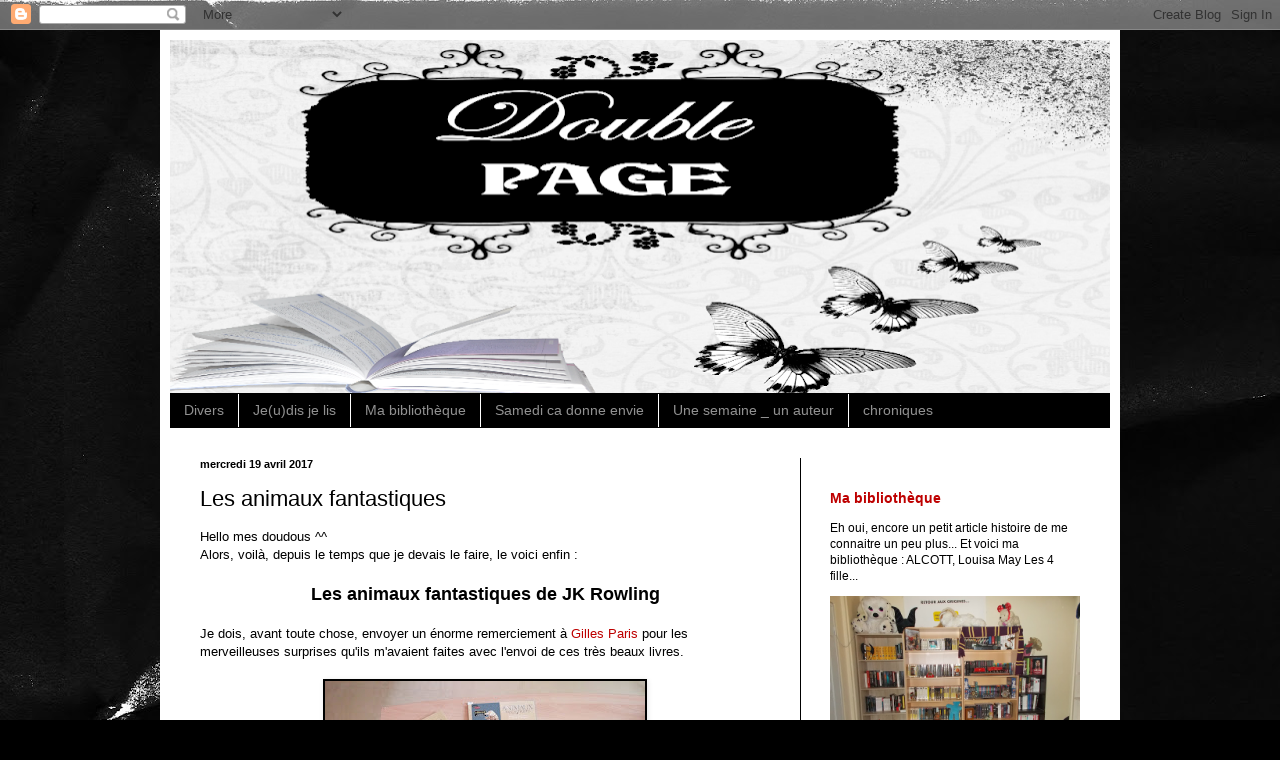

--- FILE ---
content_type: text/html; charset=UTF-8
request_url: https://doublepage.blogspot.com/2017/04/les-animaux-fantastiques.html
body_size: 17437
content:
<!DOCTYPE html>
<html class='v2' dir='ltr' lang='fr'>
<head>
<link href='https://www.blogger.com/static/v1/widgets/335934321-css_bundle_v2.css' rel='stylesheet' type='text/css'/>
<meta content='width=1100' name='viewport'/>
<meta content='text/html; charset=UTF-8' http-equiv='Content-Type'/>
<meta content='blogger' name='generator'/>
<link href='https://doublepage.blogspot.com/favicon.ico' rel='icon' type='image/x-icon'/>
<link href='http://doublepage.blogspot.com/2017/04/les-animaux-fantastiques.html' rel='canonical'/>
<link rel="alternate" type="application/atom+xml" title="Double page - Atom" href="https://doublepage.blogspot.com/feeds/posts/default" />
<link rel="alternate" type="application/rss+xml" title="Double page - RSS" href="https://doublepage.blogspot.com/feeds/posts/default?alt=rss" />
<link rel="service.post" type="application/atom+xml" title="Double page - Atom" href="https://www.blogger.com/feeds/2573808041800481141/posts/default" />

<link rel="alternate" type="application/atom+xml" title="Double page - Atom" href="https://doublepage.blogspot.com/feeds/5949489067544730215/comments/default" />
<!--Can't find substitution for tag [blog.ieCssRetrofitLinks]-->
<link href='https://blogger.googleusercontent.com/img/b/R29vZ2xl/AVvXsEgEut2vw3ALusgExiTI9qAZNUIZBvKg2_h5nMQ4e2ehwtXonth2w5Dp-wHn_C1f6qgpFxd8d6VIBNkGoV8FgKZ2sSUngy5DHHFQxDX3bdCCRnoHtTsLHC5ef7CZnFXUenOPBHyig2yHNYNr/s320/IMG_20170419_104018.jpg' rel='image_src'/>
<meta content='http://doublepage.blogspot.com/2017/04/les-animaux-fantastiques.html' property='og:url'/>
<meta content='Les animaux fantastiques' property='og:title'/>
<meta content='Hello mes doudous ^^  Alors, voilà, depuis le temps que je devais le faire, le voici enfin :    Les animaux fantastiques de JK Rowling   Je ...' property='og:description'/>
<meta content='https://blogger.googleusercontent.com/img/b/R29vZ2xl/AVvXsEgEut2vw3ALusgExiTI9qAZNUIZBvKg2_h5nMQ4e2ehwtXonth2w5Dp-wHn_C1f6qgpFxd8d6VIBNkGoV8FgKZ2sSUngy5DHHFQxDX3bdCCRnoHtTsLHC5ef7CZnFXUenOPBHyig2yHNYNr/w1200-h630-p-k-no-nu/IMG_20170419_104018.jpg' property='og:image'/>
<title>Double page: Les animaux fantastiques</title>
<style id='page-skin-1' type='text/css'><!--
/*
-----------------------------------------------
Blogger Template Style
Name:     Simple
Designer: Blogger
URL:      www.blogger.com
----------------------------------------------- */
/* Content
----------------------------------------------- */
body {
font: normal normal 12px Arial, Tahoma, Helvetica, FreeSans, sans-serif;
color: #000000;
background: #000000 url(//2.bp.blogspot.com/-CwtIDXPwK30/WNE3YCPihTI/AAAAAAAAFFQ/RU4D5iZejpM_rdAVltEreKjP-6cA7U1uACK4B/s0/FanetteDesign_Pp09.jpg) repeat scroll top left;
padding: 0 40px 40px 40px;
}
html body .region-inner {
min-width: 0;
max-width: 100%;
width: auto;
}
h2 {
font-size: 22px;
}
a:link {
text-decoration:none;
color: #be0000;
}
a:visited {
text-decoration:none;
color: #a60006;
}
a:hover {
text-decoration:underline;
color: #a60006;
}
.body-fauxcolumn-outer .fauxcolumn-inner {
background: transparent none repeat scroll top left;
_background-image: none;
}
.body-fauxcolumn-outer .cap-top {
position: absolute;
z-index: 1;
height: 400px;
width: 100%;
}
.body-fauxcolumn-outer .cap-top .cap-left {
width: 100%;
background: transparent none repeat-x scroll top left;
_background-image: none;
}
.content-outer {
-moz-box-shadow: 0 0 40px rgba(0, 0, 0, .15);
-webkit-box-shadow: 0 0 5px rgba(0, 0, 0, .15);
-goog-ms-box-shadow: 0 0 10px #333333;
box-shadow: 0 0 40px rgba(0, 0, 0, .15);
margin-bottom: 1px;
}
.content-inner {
padding: 10px 10px;
}
.content-inner {
background-color: #ffffff;
}
/* Header
----------------------------------------------- */
.header-outer {
background: rgba(0, 0, 0, 0) none repeat-x scroll 0 -400px;
_background-image: none;
}
.Header h1 {
font: normal normal 60px Arial, Tahoma, Helvetica, FreeSans, sans-serif;
color: #ffffff;
text-shadow: -1px -1px 1px rgba(0, 0, 0, .2);
}
.Header h1 a {
color: #ffffff;
}
.Header .description {
font-size: 140%;
color: #a4a4a4;
}
.header-inner .Header .titlewrapper {
padding: 22px 30px;
}
.header-inner .Header .descriptionwrapper {
padding: 0 30px;
}
/* Tabs
----------------------------------------------- */
.tabs-inner .section:first-child {
border-top: 1px solid #000000;
}
.tabs-inner .section:first-child ul {
margin-top: -1px;
border-top: 1px solid #000000;
border-left: 0 solid #000000;
border-right: 0 solid #000000;
}
.tabs-inner .widget ul {
background: #000000 none repeat-x scroll 0 -800px;
_background-image: none;
border-bottom: 1px solid #000000;
margin-top: 0;
margin-left: -30px;
margin-right: -30px;
}
.tabs-inner .widget li a {
display: inline-block;
padding: .6em 1em;
font: normal normal 14px Arial, Tahoma, Helvetica, FreeSans, sans-serif;
color: #919191;
border-left: 1px solid #ffffff;
border-right: 0 solid #000000;
}
.tabs-inner .widget li:first-child a {
border-left: none;
}
.tabs-inner .widget li.selected a, .tabs-inner .widget li a:hover {
color: #ffffff;
background-color: #000000;
text-decoration: none;
}
/* Columns
----------------------------------------------- */
.main-outer {
border-top: 0 solid #000000;
}
.fauxcolumn-left-outer .fauxcolumn-inner {
border-right: 1px solid #000000;
}
.fauxcolumn-right-outer .fauxcolumn-inner {
border-left: 1px solid #000000;
}
/* Headings
----------------------------------------------- */
div.widget > h2,
div.widget h2.title {
margin: 0 0 1em 0;
font: normal bold 11px Arial, Tahoma, Helvetica, FreeSans, sans-serif;
color: #ffffff;
}
/* Widgets
----------------------------------------------- */
.widget .zippy {
color: #919191;
text-shadow: 2px 2px 1px rgba(0, 0, 0, .1);
}
.widget .popular-posts ul {
list-style: none;
}
/* Posts
----------------------------------------------- */
h2.date-header {
font: normal bold 11px Arial, Tahoma, Helvetica, FreeSans, sans-serif;
}
.date-header span {
background-color: rgba(0, 0, 0, 0);
color: #000000;
padding: inherit;
letter-spacing: inherit;
margin: inherit;
}
.main-inner {
padding-top: 30px;
padding-bottom: 30px;
}
.main-inner .column-center-inner {
padding: 0 15px;
}
.main-inner .column-center-inner .section {
margin: 0 15px;
}
.post {
margin: 0 0 25px 0;
}
h3.post-title, .comments h4 {
font: normal normal 22px Arial, Tahoma, Helvetica, FreeSans, sans-serif;
margin: .75em 0 0;
}
.post-body {
font-size: 110%;
line-height: 1.4;
position: relative;
}
.post-body img, .post-body .tr-caption-container, .Profile img, .Image img,
.BlogList .item-thumbnail img {
padding: 0;
background: #000000;
border: 1px solid #000000;
-moz-box-shadow: 1px 1px 5px rgba(0, 0, 0, .1);
-webkit-box-shadow: 1px 1px 5px rgba(0, 0, 0, .1);
box-shadow: 1px 1px 5px rgba(0, 0, 0, .1);
}
.post-body img, .post-body .tr-caption-container {
padding: 1px;
}
.post-body .tr-caption-container {
color: #cccccc;
}
.post-body .tr-caption-container img {
padding: 0;
background: transparent;
border: none;
-moz-box-shadow: 0 0 0 rgba(0, 0, 0, .1);
-webkit-box-shadow: 0 0 0 rgba(0, 0, 0, .1);
box-shadow: 0 0 0 rgba(0, 0, 0, .1);
}
.post-header {
margin: 0 0 1.5em;
line-height: 1.6;
font-size: 90%;
}
.post-footer {
margin: 20px -2px 0;
padding: 5px 10px;
color: #7e7e7e;
background-color: #000000;
border-bottom: 1px solid #000000;
line-height: 1.6;
font-size: 90%;
}
#comments .comment-author {
padding-top: 1.5em;
border-top: 1px solid #000000;
background-position: 0 1.5em;
}
#comments .comment-author:first-child {
padding-top: 0;
border-top: none;
}
.avatar-image-container {
margin: .2em 0 0;
}
#comments .avatar-image-container img {
border: 1px solid #000000;
}
/* Comments
----------------------------------------------- */
.comments .comments-content .icon.blog-author {
background-repeat: no-repeat;
background-image: url([data-uri]);
}
.comments .comments-content .loadmore a {
border-top: 1px solid #919191;
border-bottom: 1px solid #919191;
}
.comments .comment-thread.inline-thread {
background-color: #000000;
}
.comments .continue {
border-top: 2px solid #919191;
}
/* Accents
---------------------------------------------- */
.section-columns td.columns-cell {
border-left: 1px solid #000000;
}
.blog-pager {
background: transparent none no-repeat scroll top center;
}
.blog-pager-older-link, .home-link,
.blog-pager-newer-link {
background-color: #ffffff;
padding: 5px;
}
.footer-outer {
border-top: 0 dashed #bbbbbb;
}
/* Mobile
----------------------------------------------- */
body.mobile  {
background-size: auto;
}
.mobile .body-fauxcolumn-outer {
background: transparent none repeat scroll top left;
}
.mobile .body-fauxcolumn-outer .cap-top {
background-size: 100% auto;
}
.mobile .content-outer {
-webkit-box-shadow: 0 0 3px rgba(0, 0, 0, .15);
box-shadow: 0 0 3px rgba(0, 0, 0, .15);
}
.mobile .tabs-inner .widget ul {
margin-left: 0;
margin-right: 0;
}
.mobile .post {
margin: 0;
}
.mobile .main-inner .column-center-inner .section {
margin: 0;
}
.mobile .date-header span {
padding: 0.1em 10px;
margin: 0 -10px;
}
.mobile h3.post-title {
margin: 0;
}
.mobile .blog-pager {
background: transparent none no-repeat scroll top center;
}
.mobile .footer-outer {
border-top: none;
}
.mobile .main-inner, .mobile .footer-inner {
background-color: #ffffff;
}
.mobile-index-contents {
color: #000000;
}
.mobile-link-button {
background-color: #be0000;
}
.mobile-link-button a:link, .mobile-link-button a:visited {
color: #ffffff;
}
.mobile .tabs-inner .section:first-child {
border-top: none;
}
.mobile .tabs-inner .PageList .widget-content {
background-color: #000000;
color: #ffffff;
border-top: 1px solid #000000;
border-bottom: 1px solid #000000;
}
.mobile .tabs-inner .PageList .widget-content .pagelist-arrow {
border-left: 1px solid #000000;
}

--></style>
<style id='template-skin-1' type='text/css'><!--
body {
min-width: 960px;
}
.content-outer, .content-fauxcolumn-outer, .region-inner {
min-width: 960px;
max-width: 960px;
_width: 960px;
}
.main-inner .columns {
padding-left: 0;
padding-right: 310px;
}
.main-inner .fauxcolumn-center-outer {
left: 0;
right: 310px;
/* IE6 does not respect left and right together */
_width: expression(this.parentNode.offsetWidth -
parseInt("0") -
parseInt("310px") + 'px');
}
.main-inner .fauxcolumn-left-outer {
width: 0;
}
.main-inner .fauxcolumn-right-outer {
width: 310px;
}
.main-inner .column-left-outer {
width: 0;
right: 100%;
margin-left: -0;
}
.main-inner .column-right-outer {
width: 310px;
margin-right: -310px;
}
#layout {
min-width: 0;
}
#layout .content-outer {
min-width: 0;
width: 800px;
}
#layout .region-inner {
min-width: 0;
width: auto;
}
body#layout div.add_widget {
padding: 8px;
}
body#layout div.add_widget a {
margin-left: 32px;
}
--></style>
<style>
    body {background-image:url(\/\/2.bp.blogspot.com\/-CwtIDXPwK30\/WNE3YCPihTI\/AAAAAAAAFFQ\/RU4D5iZejpM_rdAVltEreKjP-6cA7U1uACK4B\/s0\/FanetteDesign_Pp09.jpg);}
    
@media (max-width: 200px) { body {background-image:url(\/\/2.bp.blogspot.com\/-CwtIDXPwK30\/WNE3YCPihTI\/AAAAAAAAFFQ\/RU4D5iZejpM_rdAVltEreKjP-6cA7U1uACK4B\/w200\/FanetteDesign_Pp09.jpg);}}
@media (max-width: 400px) and (min-width: 201px) { body {background-image:url(\/\/2.bp.blogspot.com\/-CwtIDXPwK30\/WNE3YCPihTI\/AAAAAAAAFFQ\/RU4D5iZejpM_rdAVltEreKjP-6cA7U1uACK4B\/w400\/FanetteDesign_Pp09.jpg);}}
@media (max-width: 800px) and (min-width: 401px) { body {background-image:url(\/\/2.bp.blogspot.com\/-CwtIDXPwK30\/WNE3YCPihTI\/AAAAAAAAFFQ\/RU4D5iZejpM_rdAVltEreKjP-6cA7U1uACK4B\/w800\/FanetteDesign_Pp09.jpg);}}
@media (max-width: 1200px) and (min-width: 801px) { body {background-image:url(\/\/2.bp.blogspot.com\/-CwtIDXPwK30\/WNE3YCPihTI\/AAAAAAAAFFQ\/RU4D5iZejpM_rdAVltEreKjP-6cA7U1uACK4B\/w1200\/FanetteDesign_Pp09.jpg);}}
/* Last tag covers anything over one higher than the previous max-size cap. */
@media (min-width: 1201px) { body {background-image:url(\/\/2.bp.blogspot.com\/-CwtIDXPwK30\/WNE3YCPihTI\/AAAAAAAAFFQ\/RU4D5iZejpM_rdAVltEreKjP-6cA7U1uACK4B\/w1600\/FanetteDesign_Pp09.jpg);}}
  </style>
<link href='https://www.blogger.com/dyn-css/authorization.css?targetBlogID=2573808041800481141&amp;zx=b6c92df2-e08b-4e86-8e18-35d4aec6a8eb' media='none' onload='if(media!=&#39;all&#39;)media=&#39;all&#39;' rel='stylesheet'/><noscript><link href='https://www.blogger.com/dyn-css/authorization.css?targetBlogID=2573808041800481141&amp;zx=b6c92df2-e08b-4e86-8e18-35d4aec6a8eb' rel='stylesheet'/></noscript>
<meta name='google-adsense-platform-account' content='ca-host-pub-1556223355139109'/>
<meta name='google-adsense-platform-domain' content='blogspot.com'/>

</head>
<body class='loading variant-dark'>
<div class='navbar section' id='navbar' name='Navbar'><div class='widget Navbar' data-version='1' id='Navbar1'><script type="text/javascript">
    function setAttributeOnload(object, attribute, val) {
      if(window.addEventListener) {
        window.addEventListener('load',
          function(){ object[attribute] = val; }, false);
      } else {
        window.attachEvent('onload', function(){ object[attribute] = val; });
      }
    }
  </script>
<div id="navbar-iframe-container"></div>
<script type="text/javascript" src="https://apis.google.com/js/platform.js"></script>
<script type="text/javascript">
      gapi.load("gapi.iframes:gapi.iframes.style.bubble", function() {
        if (gapi.iframes && gapi.iframes.getContext) {
          gapi.iframes.getContext().openChild({
              url: 'https://www.blogger.com/navbar/2573808041800481141?po\x3d5949489067544730215\x26origin\x3dhttps://doublepage.blogspot.com',
              where: document.getElementById("navbar-iframe-container"),
              id: "navbar-iframe"
          });
        }
      });
    </script><script type="text/javascript">
(function() {
var script = document.createElement('script');
script.type = 'text/javascript';
script.src = '//pagead2.googlesyndication.com/pagead/js/google_top_exp.js';
var head = document.getElementsByTagName('head')[0];
if (head) {
head.appendChild(script);
}})();
</script>
</div></div>
<div class='body-fauxcolumns'>
<div class='fauxcolumn-outer body-fauxcolumn-outer'>
<div class='cap-top'>
<div class='cap-left'></div>
<div class='cap-right'></div>
</div>
<div class='fauxborder-left'>
<div class='fauxborder-right'></div>
<div class='fauxcolumn-inner'>
</div>
</div>
<div class='cap-bottom'>
<div class='cap-left'></div>
<div class='cap-right'></div>
</div>
</div>
</div>
<div class='content'>
<div class='content-fauxcolumns'>
<div class='fauxcolumn-outer content-fauxcolumn-outer'>
<div class='cap-top'>
<div class='cap-left'></div>
<div class='cap-right'></div>
</div>
<div class='fauxborder-left'>
<div class='fauxborder-right'></div>
<div class='fauxcolumn-inner'>
</div>
</div>
<div class='cap-bottom'>
<div class='cap-left'></div>
<div class='cap-right'></div>
</div>
</div>
</div>
<div class='content-outer'>
<div class='content-cap-top cap-top'>
<div class='cap-left'></div>
<div class='cap-right'></div>
</div>
<div class='fauxborder-left content-fauxborder-left'>
<div class='fauxborder-right content-fauxborder-right'></div>
<div class='content-inner'>
<header>
<div class='header-outer'>
<div class='header-cap-top cap-top'>
<div class='cap-left'></div>
<div class='cap-right'></div>
</div>
<div class='fauxborder-left header-fauxborder-left'>
<div class='fauxborder-right header-fauxborder-right'></div>
<div class='region-inner header-inner'>
<div class='header section' id='header' name='En-tête'><div class='widget Header' data-version='1' id='Header1'>
<div id='header-inner'>
<a href='https://doublepage.blogspot.com/' style='display: block'>
<img alt='Double page' height='353px; ' id='Header1_headerimg' src='https://blogger.googleusercontent.com/img/b/R29vZ2xl/AVvXsEhHE56s3-61OX7_GPZ_YQdGwc2yAd1SgEYfvr3Re8egfrfSotwZ2fVNrOtuKl4TAMdRd4f7JkAt1OaW9cZdzppz2IpGGw4WRLdDWxBIaNwWuJeeG1ZjMHlEN9TpLKuqVzB89PJ5Lof06zvQ/s940/black+%2526+white.png' style='display: block' width='940px; '/>
</a>
</div>
</div></div>
</div>
</div>
<div class='header-cap-bottom cap-bottom'>
<div class='cap-left'></div>
<div class='cap-right'></div>
</div>
</div>
</header>
<div class='tabs-outer'>
<div class='tabs-cap-top cap-top'>
<div class='cap-left'></div>
<div class='cap-right'></div>
</div>
<div class='fauxborder-left tabs-fauxborder-left'>
<div class='fauxborder-right tabs-fauxborder-right'></div>
<div class='region-inner tabs-inner'>
<div class='tabs section' id='crosscol' name='Toutes les colonnes'><div class='widget Label' data-version='1' id='Label3'>
<h2>Libellés</h2>
<div class='widget-content list-label-widget-content'>
<ul>
<li>
<a dir='ltr' href='https://doublepage.blogspot.com/search/label/Divers'>Divers</a>
</li>
<li>
<a dir='ltr' href='https://doublepage.blogspot.com/search/label/Je%28u%29dis%20je%20lis'>Je(u)dis je lis</a>
</li>
<li>
<a dir='ltr' href='https://doublepage.blogspot.com/search/label/Ma%20biblioth%C3%A8que'>Ma bibliothèque</a>
</li>
<li>
<a dir='ltr' href='https://doublepage.blogspot.com/search/label/Samedi%20ca%20donne%20envie'>Samedi ca donne envie</a>
</li>
<li>
<a dir='ltr' href='https://doublepage.blogspot.com/search/label/Une%20semaine%20_%20un%20auteur'>Une semaine _ un auteur</a>
</li>
<li>
<a dir='ltr' href='https://doublepage.blogspot.com/search/label/chroniques'>chroniques</a>
</li>
</ul>
<div class='clear'></div>
</div>
</div></div>
<div class='tabs no-items section' id='crosscol-overflow' name='Cross-Column 2'></div>
</div>
</div>
<div class='tabs-cap-bottom cap-bottom'>
<div class='cap-left'></div>
<div class='cap-right'></div>
</div>
</div>
<div class='main-outer'>
<div class='main-cap-top cap-top'>
<div class='cap-left'></div>
<div class='cap-right'></div>
</div>
<div class='fauxborder-left main-fauxborder-left'>
<div class='fauxborder-right main-fauxborder-right'></div>
<div class='region-inner main-inner'>
<div class='columns fauxcolumns'>
<div class='fauxcolumn-outer fauxcolumn-center-outer'>
<div class='cap-top'>
<div class='cap-left'></div>
<div class='cap-right'></div>
</div>
<div class='fauxborder-left'>
<div class='fauxborder-right'></div>
<div class='fauxcolumn-inner'>
</div>
</div>
<div class='cap-bottom'>
<div class='cap-left'></div>
<div class='cap-right'></div>
</div>
</div>
<div class='fauxcolumn-outer fauxcolumn-left-outer'>
<div class='cap-top'>
<div class='cap-left'></div>
<div class='cap-right'></div>
</div>
<div class='fauxborder-left'>
<div class='fauxborder-right'></div>
<div class='fauxcolumn-inner'>
</div>
</div>
<div class='cap-bottom'>
<div class='cap-left'></div>
<div class='cap-right'></div>
</div>
</div>
<div class='fauxcolumn-outer fauxcolumn-right-outer'>
<div class='cap-top'>
<div class='cap-left'></div>
<div class='cap-right'></div>
</div>
<div class='fauxborder-left'>
<div class='fauxborder-right'></div>
<div class='fauxcolumn-inner'>
</div>
</div>
<div class='cap-bottom'>
<div class='cap-left'></div>
<div class='cap-right'></div>
</div>
</div>
<!-- corrects IE6 width calculation -->
<div class='columns-inner'>
<div class='column-center-outer'>
<div class='column-center-inner'>
<div class='main section' id='main' name='Principal'><div class='widget Blog' data-version='1' id='Blog1'>
<div class='blog-posts hfeed'>

          <div class="date-outer">
        
<h2 class='date-header'><span>mercredi 19 avril 2017</span></h2>

          <div class="date-posts">
        
<div class='post-outer'>
<div class='post hentry uncustomized-post-template' itemprop='blogPost' itemscope='itemscope' itemtype='http://schema.org/BlogPosting'>
<meta content='https://blogger.googleusercontent.com/img/b/R29vZ2xl/AVvXsEgEut2vw3ALusgExiTI9qAZNUIZBvKg2_h5nMQ4e2ehwtXonth2w5Dp-wHn_C1f6qgpFxd8d6VIBNkGoV8FgKZ2sSUngy5DHHFQxDX3bdCCRnoHtTsLHC5ef7CZnFXUenOPBHyig2yHNYNr/s320/IMG_20170419_104018.jpg' itemprop='image_url'/>
<meta content='2573808041800481141' itemprop='blogId'/>
<meta content='5949489067544730215' itemprop='postId'/>
<a name='5949489067544730215'></a>
<h3 class='post-title entry-title' itemprop='name'>
Les animaux fantastiques
</h3>
<div class='post-header'>
<div class='post-header-line-1'></div>
</div>
<div class='post-body entry-content' id='post-body-5949489067544730215' itemprop='description articleBody'>
Hello mes doudous ^^<br />
Alors, voilà, depuis le temps que je devais le faire, le voici enfin : <br />
<br />
<div style="text-align: center;">
<span style="font-size: large;"><b>Les animaux fantastiques de JK Rowling</b></span></div>
<br />
Je dois, avant toute chose, envoyer un énorme remerciement à <a href="http://www.gillesparis.com/">Gilles Paris</a>&nbsp;pour les merveilleuses surprises qu'ils m'avaient faites avec l'envoi de ces très beaux livres.<br />
<br />
<div class="separator" style="clear: both; text-align: center;">
<a href="https://blogger.googleusercontent.com/img/b/R29vZ2xl/AVvXsEgEut2vw3ALusgExiTI9qAZNUIZBvKg2_h5nMQ4e2ehwtXonth2w5Dp-wHn_C1f6qgpFxd8d6VIBNkGoV8FgKZ2sSUngy5DHHFQxDX3bdCCRnoHtTsLHC5ef7CZnFXUenOPBHyig2yHNYNr/s1600/IMG_20170419_104018.jpg" imageanchor="1" style="margin-left: 1em; margin-right: 1em;"><img border="0" height="240" src="https://blogger.googleusercontent.com/img/b/R29vZ2xl/AVvXsEgEut2vw3ALusgExiTI9qAZNUIZBvKg2_h5nMQ4e2ehwtXonth2w5Dp-wHn_C1f6qgpFxd8d6VIBNkGoV8FgKZ2sSUngy5DHHFQxDX3bdCCRnoHtTsLHC5ef7CZnFXUenOPBHyig2yHNYNr/s320/IMG_20170419_104018.jpg" width="320" /></a></div>
<div>
<br /></div>
<div>
Voyons cela d'un peu plus près :</div>
<div>
<b><br /></b></div>
<div style="text-align: center;">
<b>Les animaux fantastiques : Le Niffleur</b></div>
<div>
<b><br /></b></div>
<div class="separator" style="clear: both; text-align: center;">
<a href="https://blogger.googleusercontent.com/img/b/R29vZ2xl/AVvXsEjn2NEzN4bzKC6gFJdshF6yAveTZk3gjqcNudNEq23A9RlcMD4Oc4F4JYBBra_u4Ru71-k4W38WHgxLOtXKfmE67EkuYTEPT-P7iM0wfoxasdPq5RXoeUVhFtxmpxUroAo0pcGwROWLMIPW/s1600/IMG_20170419_104531.jpg" imageanchor="1" style="margin-left: 1em; margin-right: 1em;"><img border="0" height="240" src="https://blogger.googleusercontent.com/img/b/R29vZ2xl/AVvXsEjn2NEzN4bzKC6gFJdshF6yAveTZk3gjqcNudNEq23A9RlcMD4Oc4F4JYBBra_u4Ru71-k4W38WHgxLOtXKfmE67EkuYTEPT-P7iM0wfoxasdPq5RXoeUVhFtxmpxUroAo0pcGwROWLMIPW/s320/IMG_20170419_104531.jpg" width="320" /></a></div>
<div style="text-align: center;">
<b><br /></b></div>
<div>
Il s'agit ici d'un livre concernant une des créatures du film (que certains connaissaient déjà dans les livres Harry Potter) : Le Niffleur.</div>
<div>
Bien qu'il soit très intéressant, il ne traite pas uniquement du niffleur mais également de l'entourage et des acteurs du film.</div>
<div>
N'ayant pas encore eu l'occasion de monter le niffleur (dont la maquette est fournie avec le livre), je ne peux vous le montrer mais promis, dés que je l'aurais monté et décoré, je vous le montrerais.</div>
<div>
<br /></div>
<div style="text-align: center;">
<b>Le carnet magique de Norbert Dragonneau</b></div>
<div>
<br /></div>
<div class="separator" style="clear: both; text-align: center;">
<a href="https://blogger.googleusercontent.com/img/b/R29vZ2xl/AVvXsEgpqMBgdH_tFuziTXEy0AKdZ74Jk2a23cA2CB7FI4U0sYOQUdUm2HgTG8XyOMonbo4WPKRnEoRG7njAMjOxGmGhZ0vBlV0C57I5-NTvoBwRaKCzMe4ow_DA3IDF4m2Havp144gqaPT5RyTj/s1600/IMG_20170419_104619.jpg" imageanchor="1" style="margin-left: 1em; margin-right: 1em;"><img border="0" height="320" src="https://blogger.googleusercontent.com/img/b/R29vZ2xl/AVvXsEgpqMBgdH_tFuziTXEy0AKdZ74Jk2a23cA2CB7FI4U0sYOQUdUm2HgTG8XyOMonbo4WPKRnEoRG7njAMjOxGmGhZ0vBlV0C57I5-NTvoBwRaKCzMe4ow_DA3IDF4m2Havp144gqaPT5RyTj/s320/IMG_20170419_104619.jpg" width="240" /></a></div>
<div style="text-align: center;">
<b><br /></b></div>
<div>
Nous avons ici un très beau livre concernant Norbert Dragonneau rempli que souvenirs de Norbert. Il est ici rempli des cartes, de détails concernant le tournage et la vie des nomaj (moldus américains) et des sorciers des années 20. Un très bel ouvrage qui nous permet d'en savoir plus sur le monde des sorciers de J.K Rowling.</div>
<div>
<br /></div>
<div style="text-align: center;">
<b>Le monde des sorciers de JK Rowling _ La magie du cinéma</b></div>
<div>
<br /></div>
<div class="separator" style="clear: both; text-align: center;">
<a href="https://blogger.googleusercontent.com/img/b/R29vZ2xl/AVvXsEhZ4JZlM7T2RMhwAoe2_ePc84CJoJjoxVk9QA9popYpKS2DLbhUW0y1WStmUZhGm-uK7qcY5SuXGBOk3-zP8yCdVjPihgEioDoYIdOf8X4QWfaHtLNWs5vNqsMCLZe9KlajJTXejXCdssTJ/s1600/IMG_20170419_104602.jpg" imageanchor="1" style="margin-left: 1em; margin-right: 1em;"><img border="0" height="320" src="https://blogger.googleusercontent.com/img/b/R29vZ2xl/AVvXsEhZ4JZlM7T2RMhwAoe2_ePc84CJoJjoxVk9QA9popYpKS2DLbhUW0y1WStmUZhGm-uK7qcY5SuXGBOk3-zP8yCdVjPihgEioDoYIdOf8X4QWfaHtLNWs5vNqsMCLZe9KlajJTXejXCdssTJ/s320/IMG_20170419_104602.jpg" width="240" /></a></div>
<div style="text-align: center;">
<b><br /></b></div>
<div>
Il s'agit ici de mon livre préféré du lot. Ils nous présentent ici les lieux et les personnages concernant Les animaux fantastiques mais également la saga Harry Potter. Il est ici rempli de photos, de cartes et d'explications concernant les tournages et l'intégration du monde magique au cinéma. Il est vraiment superbe et très bien fait.</div>
<div>
<div>
<br /></div>
<div>
Et enfin (je l'ai reçu au mois de mars celui-ci) : </div>
<div>
<br /></div>
<div style="text-align: center;">
<b>Les animaux fantastiques : Le texte du film</b></div>
<div style="text-align: center;">
<b><br /></b></div>
</div>
<div class="separator" style="clear: both; text-align: center;">
<a href="https://blogger.googleusercontent.com/img/b/R29vZ2xl/AVvXsEjTLWT1lk4bXJzYHp6g9yGrXQgpUHIozgfHHB3iibRELDjO5GYlfQHSiQBT-cHbzhgxblTYR4oeUIacHidDwVqgIMNMLjg_61xxJru-KjkQoUTkdk7ruGeG0_bK6Bz6o0AOBYHfJhJpqs3e/s1600/IMG_20170419_104630.jpg" imageanchor="1" style="margin-left: 1em; margin-right: 1em;"><img border="0" height="320" src="https://blogger.googleusercontent.com/img/b/R29vZ2xl/AVvXsEjTLWT1lk4bXJzYHp6g9yGrXQgpUHIozgfHHB3iibRELDjO5GYlfQHSiQBT-cHbzhgxblTYR4oeUIacHidDwVqgIMNMLjg_61xxJru-KjkQoUTkdk7ruGeG0_bK6Bz6o0AOBYHfJhJpqs3e/s320/IMG_20170419_104630.jpg" width="240" /></a></div>
<div>
<br /></div>
<div>
Il s'agit ici du script du film. C'est d'ailleurs le seul point que j'ai trouvé un peu dommage. Personnellement, j'aurais préféré avoir le roman mais c'est peut être dû au fait que j'aime pas vraiment lire du théâtre et sans en être, il faut reconnaître que ca y ressemble.</div>
<div>
Toutefois, je dois reconnaître que je ne l'ai pas encore lu (bon, par contre, vous vous en doutez, j'ai vu le film hein). Je ne peux donc en parler que succinctement.</div>
<div>
<br /></div>
<div>
<br /></div>
<div>
En bref, je voudrais encore remercier la maison Gilles Paris pour ces très beaux cadeaux qui ont réellement fait mon bonheur. Quel plaisir de retourner dans ce monde "magique" (et ce, dans tous les sens du terme). Je ne peux donc que vous conseiller de voir le film (que j'ai beaucoup aimé personnellement) et n'hésitez pas pour les passionnés de cinéma ou d'Harry Potter, les livres présentés ci-dessus sont vraiment une mine d'information et de plaisir pour les yeux pour en savoir plus sur cet univers magiques que nous a crée J.K. Rowling.</div>
<div>
<br /></div>
<div>
@Pluche mes doudous ^^</div>
<div>
<br /></div>
<div>
<br /></div>
<div>
<br /></div>
<div>
<br /></div>
<div>
<br /></div>
<div>
<br /></div>
<br />
<div style='clear: both;'></div>
</div>
<div class='post-footer'>
<div class='post-footer-line post-footer-line-1'>
<span class='post-author vcard'>
Publié par
<span class='fn' itemprop='author' itemscope='itemscope' itemtype='http://schema.org/Person'>
<meta content='https://www.blogger.com/profile/17485329592770588855' itemprop='url'/>
<a class='g-profile' href='https://www.blogger.com/profile/17485329592770588855' rel='author' title='author profile'>
<span itemprop='name'>Ninette Doublepage</span>
</a>
</span>
</span>
<span class='post-timestamp'>
à
<meta content='http://doublepage.blogspot.com/2017/04/les-animaux-fantastiques.html' itemprop='url'/>
<a class='timestamp-link' href='https://doublepage.blogspot.com/2017/04/les-animaux-fantastiques.html' rel='bookmark' title='permanent link'><abbr class='published' itemprop='datePublished' title='2017-04-19T19:33:00+02:00'>19:33</abbr></a>
</span>
<span class='post-comment-link'>
</span>
<span class='post-icons'>
<span class='item-control blog-admin pid-355639700'>
<a href='https://www.blogger.com/post-edit.g?blogID=2573808041800481141&postID=5949489067544730215&from=pencil' title='Modifier l&#39;article'>
<img alt='' class='icon-action' height='18' src='https://resources.blogblog.com/img/icon18_edit_allbkg.gif' width='18'/>
</a>
</span>
</span>
<div class='post-share-buttons goog-inline-block'>
<a class='goog-inline-block share-button sb-email' href='https://www.blogger.com/share-post.g?blogID=2573808041800481141&postID=5949489067544730215&target=email' target='_blank' title='Envoyer par e-mail'><span class='share-button-link-text'>Envoyer par e-mail</span></a><a class='goog-inline-block share-button sb-blog' href='https://www.blogger.com/share-post.g?blogID=2573808041800481141&postID=5949489067544730215&target=blog' onclick='window.open(this.href, "_blank", "height=270,width=475"); return false;' target='_blank' title='BlogThis!'><span class='share-button-link-text'>BlogThis!</span></a><a class='goog-inline-block share-button sb-twitter' href='https://www.blogger.com/share-post.g?blogID=2573808041800481141&postID=5949489067544730215&target=twitter' target='_blank' title='Partager sur X'><span class='share-button-link-text'>Partager sur X</span></a><a class='goog-inline-block share-button sb-facebook' href='https://www.blogger.com/share-post.g?blogID=2573808041800481141&postID=5949489067544730215&target=facebook' onclick='window.open(this.href, "_blank", "height=430,width=640"); return false;' target='_blank' title='Partager sur Facebook'><span class='share-button-link-text'>Partager sur Facebook</span></a><a class='goog-inline-block share-button sb-pinterest' href='https://www.blogger.com/share-post.g?blogID=2573808041800481141&postID=5949489067544730215&target=pinterest' target='_blank' title='Partager sur Pinterest'><span class='share-button-link-text'>Partager sur Pinterest</span></a>
</div>
</div>
<div class='post-footer-line post-footer-line-2'>
<span class='post-labels'>
Libellés :
<a href='https://doublepage.blogspot.com/search/label/Divers' rel='tag'>Divers</a>,
<a href='https://doublepage.blogspot.com/search/label/Rowling%20J.K' rel='tag'>Rowling J.K</a>
</span>
</div>
<div class='post-footer-line post-footer-line-3'>
<span class='post-location'>
</span>
</div>
</div>
</div>
<div class='comments' id='comments'>
<a name='comments'></a>
<h4>1&#160;commentaire:</h4>
<div class='comments-content'>
<script async='async' src='' type='text/javascript'></script>
<script type='text/javascript'>
    (function() {
      var items = null;
      var msgs = null;
      var config = {};

// <![CDATA[
      var cursor = null;
      if (items && items.length > 0) {
        cursor = parseInt(items[items.length - 1].timestamp) + 1;
      }

      var bodyFromEntry = function(entry) {
        var text = (entry &&
                    ((entry.content && entry.content.$t) ||
                     (entry.summary && entry.summary.$t))) ||
            '';
        if (entry && entry.gd$extendedProperty) {
          for (var k in entry.gd$extendedProperty) {
            if (entry.gd$extendedProperty[k].name == 'blogger.contentRemoved') {
              return '<span class="deleted-comment">' + text + '</span>';
            }
          }
        }
        return text;
      }

      var parse = function(data) {
        cursor = null;
        var comments = [];
        if (data && data.feed && data.feed.entry) {
          for (var i = 0, entry; entry = data.feed.entry[i]; i++) {
            var comment = {};
            // comment ID, parsed out of the original id format
            var id = /blog-(\d+).post-(\d+)/.exec(entry.id.$t);
            comment.id = id ? id[2] : null;
            comment.body = bodyFromEntry(entry);
            comment.timestamp = Date.parse(entry.published.$t) + '';
            if (entry.author && entry.author.constructor === Array) {
              var auth = entry.author[0];
              if (auth) {
                comment.author = {
                  name: (auth.name ? auth.name.$t : undefined),
                  profileUrl: (auth.uri ? auth.uri.$t : undefined),
                  avatarUrl: (auth.gd$image ? auth.gd$image.src : undefined)
                };
              }
            }
            if (entry.link) {
              if (entry.link[2]) {
                comment.link = comment.permalink = entry.link[2].href;
              }
              if (entry.link[3]) {
                var pid = /.*comments\/default\/(\d+)\?.*/.exec(entry.link[3].href);
                if (pid && pid[1]) {
                  comment.parentId = pid[1];
                }
              }
            }
            comment.deleteclass = 'item-control blog-admin';
            if (entry.gd$extendedProperty) {
              for (var k in entry.gd$extendedProperty) {
                if (entry.gd$extendedProperty[k].name == 'blogger.itemClass') {
                  comment.deleteclass += ' ' + entry.gd$extendedProperty[k].value;
                } else if (entry.gd$extendedProperty[k].name == 'blogger.displayTime') {
                  comment.displayTime = entry.gd$extendedProperty[k].value;
                }
              }
            }
            comments.push(comment);
          }
        }
        return comments;
      };

      var paginator = function(callback) {
        if (hasMore()) {
          var url = config.feed + '?alt=json&v=2&orderby=published&reverse=false&max-results=50';
          if (cursor) {
            url += '&published-min=' + new Date(cursor).toISOString();
          }
          window.bloggercomments = function(data) {
            var parsed = parse(data);
            cursor = parsed.length < 50 ? null
                : parseInt(parsed[parsed.length - 1].timestamp) + 1
            callback(parsed);
            window.bloggercomments = null;
          }
          url += '&callback=bloggercomments';
          var script = document.createElement('script');
          script.type = 'text/javascript';
          script.src = url;
          document.getElementsByTagName('head')[0].appendChild(script);
        }
      };
      var hasMore = function() {
        return !!cursor;
      };
      var getMeta = function(key, comment) {
        if ('iswriter' == key) {
          var matches = !!comment.author
              && comment.author.name == config.authorName
              && comment.author.profileUrl == config.authorUrl;
          return matches ? 'true' : '';
        } else if ('deletelink' == key) {
          return config.baseUri + '/comment/delete/'
               + config.blogId + '/' + comment.id;
        } else if ('deleteclass' == key) {
          return comment.deleteclass;
        }
        return '';
      };

      var replybox = null;
      var replyUrlParts = null;
      var replyParent = undefined;

      var onReply = function(commentId, domId) {
        if (replybox == null) {
          // lazily cache replybox, and adjust to suit this style:
          replybox = document.getElementById('comment-editor');
          if (replybox != null) {
            replybox.height = '250px';
            replybox.style.display = 'block';
            replyUrlParts = replybox.src.split('#');
          }
        }
        if (replybox && (commentId !== replyParent)) {
          replybox.src = '';
          document.getElementById(domId).insertBefore(replybox, null);
          replybox.src = replyUrlParts[0]
              + (commentId ? '&parentID=' + commentId : '')
              + '#' + replyUrlParts[1];
          replyParent = commentId;
        }
      };

      var hash = (window.location.hash || '#').substring(1);
      var startThread, targetComment;
      if (/^comment-form_/.test(hash)) {
        startThread = hash.substring('comment-form_'.length);
      } else if (/^c[0-9]+$/.test(hash)) {
        targetComment = hash.substring(1);
      }

      // Configure commenting API:
      var configJso = {
        'maxDepth': config.maxThreadDepth
      };
      var provider = {
        'id': config.postId,
        'data': items,
        'loadNext': paginator,
        'hasMore': hasMore,
        'getMeta': getMeta,
        'onReply': onReply,
        'rendered': true,
        'initComment': targetComment,
        'initReplyThread': startThread,
        'config': configJso,
        'messages': msgs
      };

      var render = function() {
        if (window.goog && window.goog.comments) {
          var holder = document.getElementById('comment-holder');
          window.goog.comments.render(holder, provider);
        }
      };

      // render now, or queue to render when library loads:
      if (window.goog && window.goog.comments) {
        render();
      } else {
        window.goog = window.goog || {};
        window.goog.comments = window.goog.comments || {};
        window.goog.comments.loadQueue = window.goog.comments.loadQueue || [];
        window.goog.comments.loadQueue.push(render);
      }
    })();
// ]]>
  </script>
<div id='comment-holder'>
<div class="comment-thread toplevel-thread"><ol id="top-ra"><li class="comment" id="c7141839049503323409"><div class="avatar-image-container"><img src="//resources.blogblog.com/img/blank.gif" alt=""/></div><div class="comment-block"><div class="comment-header"><cite class="user">Anonyme</cite><span class="icon user "></span><span class="datetime secondary-text"><a rel="nofollow" href="https://doublepage.blogspot.com/2017/04/les-animaux-fantastiques.html?showComment=1572606829798#c7141839049503323409">1 novembre 2019 à 12:13</a></span></div><p class="comment-content">Je veux partager mon témoignage sur la façon dont j&#39;ai pu récupérer mon mari vers septembre et avec l&#39;aide de Dr.Padman parce que mon homme m&#39;a quitté pendant plus de 2 ans et est parti avec une autre dame et que je ne pouvais pas continuer ma vie. En raison de l&#39;amour que j&#39;ai pour lui le mois dernier, j&#39;ai vu un témoignage sur Internet expliquant comment Dr.Padman aidait quelqu&#39;un avec un sortilège d&#39;amour. Je ne le crois donc jamais, mais je dois juste essayer de faire ce que j&#39;ai fait et je l&#39;ai contacté par courrier électronique: padmanlovespell@yahoo.com et il m&#39;a dit ce que je devais faire et après 2 jours, j&#39;ai reçu un appel de mon mari me demandant de revenir à lui, c&#39;était comme un rêve pour moi. Je suis si heureux maintenant que nous sommes de nouveau réunis. Merci à Dr.Padman et je conseillerai à toute personne ayant besoin d&#39;aide de le contacter par e-mail. (padmanlovespell@yahoo.com) Je l&#39;ai cru et aujourd&#39;hui, je suis heureux de vous faire savoir que ce lanceur de sorts a le pouvoir de ramener les amoureux. parce que je suis maintenant heureux avec mon mari. Merci pour Dr.Padman</p><span class="comment-actions secondary-text"><a class="comment-reply" target="_self" data-comment-id="7141839049503323409">Répondre</a><span class="item-control blog-admin blog-admin pid-162283715"><a target="_self" href="https://www.blogger.com/comment/delete/2573808041800481141/7141839049503323409">Supprimer</a></span></span></div><div class="comment-replies"><div id="c7141839049503323409-rt" class="comment-thread inline-thread hidden"><span class="thread-toggle thread-expanded"><span class="thread-arrow"></span><span class="thread-count"><a target="_self">Réponses</a></span></span><ol id="c7141839049503323409-ra" class="thread-chrome thread-expanded"><div></div><div id="c7141839049503323409-continue" class="continue"><a class="comment-reply" target="_self" data-comment-id="7141839049503323409">Répondre</a></div></ol></div></div><div class="comment-replybox-single" id="c7141839049503323409-ce"></div></li></ol><div id="top-continue" class="continue"><a class="comment-reply" target="_self">Ajouter un commentaire</a></div><div class="comment-replybox-thread" id="top-ce"></div><div class="loadmore hidden" data-post-id="5949489067544730215"><a target="_self">Charger la suite...</a></div></div>
</div>
</div>
<p class='comment-footer'>
<div class='comment-form'>
<a name='comment-form'></a>
<p>
</p>
<a href='https://www.blogger.com/comment/frame/2573808041800481141?po=5949489067544730215&hl=fr&saa=85391&origin=https://doublepage.blogspot.com' id='comment-editor-src'></a>
<iframe allowtransparency='true' class='blogger-iframe-colorize blogger-comment-from-post' frameborder='0' height='410px' id='comment-editor' name='comment-editor' src='' width='100%'></iframe>
<script src='https://www.blogger.com/static/v1/jsbin/1345082660-comment_from_post_iframe.js' type='text/javascript'></script>
<script type='text/javascript'>
      BLOG_CMT_createIframe('https://www.blogger.com/rpc_relay.html');
    </script>
</div>
</p>
<div id='backlinks-container'>
<div id='Blog1_backlinks-container'>
</div>
</div>
</div>
</div>

        </div></div>
      
</div>
<div class='blog-pager' id='blog-pager'>
<span id='blog-pager-newer-link'>
<a class='blog-pager-newer-link' href='https://doublepage.blogspot.com/2017/04/jeudis-je-lis-74.html' id='Blog1_blog-pager-newer-link' title='Article plus récent'>Article plus récent</a>
</span>
<span id='blog-pager-older-link'>
<a class='blog-pager-older-link' href='https://doublepage.blogspot.com/2017/04/jeudis-je-lis-73.html' id='Blog1_blog-pager-older-link' title='Article plus ancien'>Article plus ancien</a>
</span>
<a class='home-link' href='https://doublepage.blogspot.com/'>Accueil</a>
</div>
<div class='clear'></div>
<div class='post-feeds'>
<div class='feed-links'>
Inscription à :
<a class='feed-link' href='https://doublepage.blogspot.com/feeds/5949489067544730215/comments/default' target='_blank' type='application/atom+xml'>Publier les commentaires (Atom)</a>
</div>
</div>
</div></div>
</div>
</div>
<div class='column-left-outer'>
<div class='column-left-inner'>
<aside>
</aside>
</div>
</div>
<div class='column-right-outer'>
<div class='column-right-inner'>
<aside>
<div class='sidebar section' id='sidebar-right-1'><div class='widget FeaturedPost' data-version='1' id='FeaturedPost1'>
<h2 class='title'>Sélection du message</h2>
<div class='post-summary'>
<h3><a href='https://doublepage.blogspot.com/2013/12/ma-bibliotheque.html'>Ma bibliothèque  </a></h3>
<p>
Eh oui, encore un petit article histoire de me connaitre un peu plus...  Et voici ma bibliothèque :         ALCOTT, Louisa May   Les 4 fille...
</p>
<img class='image' src='https://blogger.googleusercontent.com/img/b/R29vZ2xl/AVvXsEitaWkMEWGtfL54f0hbI3rNkTJRR6iQRzzPxgz0rH858LaNgaPWU_fhO08jpfWT4U9uom-jk4kw-cc2on6KajEAhTO-5cvLSvEhq1JYWDFaSMCIzqWB8M9pbLCzoD_F2Jt8JDbiM9Nclkwz/s640/DSCN0634.JPG'/>
</div>
<style type='text/css'>
    .image {
      width: 100%;
    }
  </style>
<div class='clear'></div>
</div><div class='widget Label' data-version='1' id='Label1'>
<h2>Libellés</h2>
<div class='widget-content list-label-widget-content'>
<ul>
<li>
<a dir='ltr' href='https://doublepage.blogspot.com/search/label/Alger%20C.'>Alger C.</a>
</li>
<li>
<a dir='ltr' href='https://doublepage.blogspot.com/search/label/Andrew%20T.'>Andrew T.</a>
</li>
<li>
<a dir='ltr' href='https://doublepage.blogspot.com/search/label/Andrews%20I.'>Andrews I.</a>
</li>
<li>
<a dir='ltr' href='https://doublepage.blogspot.com/search/label/Armstrong%20K.'>Armstrong K.</a>
</li>
<li>
<a dir='ltr' href='https://doublepage.blogspot.com/search/label/Aubenque%20A.'>Aubenque A.</a>
</li>
<li>
<a dir='ltr' href='https://doublepage.blogspot.com/search/label/Austen%20J.'>Austen J.</a>
</li>
<li>
<a dir='ltr' href='https://doublepage.blogspot.com/search/label/Aylin%20A.'>Aylin A.</a>
</li>
<li>
<a dir='ltr' href='https://doublepage.blogspot.com/search/label/Bar%20E.'>Bar E.</a>
</li>
<li>
<a dir='ltr' href='https://doublepage.blogspot.com/search/label/Barton%20A.'>Barton A.</a>
</li>
<li>
<a dir='ltr' href='https://doublepage.blogspot.com/search/label/Bernadotte%20S.'>Bernadotte S.</a>
</li>
<li>
<a dir='ltr' href='https://doublepage.blogspot.com/search/label/Biaussat%20D.'>Biaussat D.</a>
</li>
<li>
<a dir='ltr' href='https://doublepage.blogspot.com/search/label/Bivald%20K.'>Bivald K.</a>
</li>
<li>
<a dir='ltr' href='https://doublepage.blogspot.com/search/label/Blaizot%20L.'>Blaizot L.</a>
</li>
<li>
<a dir='ltr' href='https://doublepage.blogspot.com/search/label/Bourdin%20F.'>Bourdin F.</a>
</li>
<li>
<a dir='ltr' href='https://doublepage.blogspot.com/search/label/Bradbury%20R.'>Bradbury R.</a>
</li>
<li>
<a dir='ltr' href='https://doublepage.blogspot.com/search/label/Briggs%20P.'>Briggs P.</a>
</li>
<li>
<a dir='ltr' href='https://doublepage.blogspot.com/search/label/Bront%C3%AB%20C.'>Brontë C.</a>
</li>
<li>
<a dir='ltr' href='https://doublepage.blogspot.com/search/label/Brown%20T.J'>Brown T.J</a>
</li>
<li>
<a dir='ltr' href='https://doublepage.blogspot.com/search/label/Burke%20A.'>Burke A.</a>
</li>
<li>
<a dir='ltr' href='https://doublepage.blogspot.com/search/label/Bussi%20M.'>Bussi M.</a>
</li>
<li>
<a dir='ltr' href='https://doublepage.blogspot.com/search/label/Caldera%20G.'>Caldera G.</a>
</li>
<li>
<a dir='ltr' href='https://doublepage.blogspot.com/search/label/Carriger%20G.'>Carriger G.</a>
</li>
<li>
<a dir='ltr' href='https://doublepage.blogspot.com/search/label/Chabossot%20A.'>Chabossot A.</a>
</li>
<li>
<a dir='ltr' href='https://doublepage.blogspot.com/search/label/Chapouille%20N.'>Chapouille N.</a>
</li>
<li>
<a dir='ltr' href='https://doublepage.blogspot.com/search/label/Chattam%20M.'>Chattam M.</a>
</li>
<li>
<a dir='ltr' href='https://doublepage.blogspot.com/search/label/Chbosky%20S.'>Chbosky S.</a>
</li>
<li>
<a dir='ltr' href='https://doublepage.blogspot.com/search/label/Chenet%20F.'>Chenet F.</a>
</li>
<li>
<a dir='ltr' href='https://doublepage.blogspot.com/search/label/Christie%20A.'>Christie A.</a>
</li>
<li>
<a dir='ltr' href='https://doublepage.blogspot.com/search/label/Coben%20H.'>Coben H.</a>
</li>
<li>
<a dir='ltr' href='https://doublepage.blogspot.com/search/label/Connelly%20M.'>Connelly M.</a>
</li>
<li>
<a dir='ltr' href='https://doublepage.blogspot.com/search/label/Cornwell%20P.'>Cornwell P.</a>
</li>
<li>
<a dir='ltr' href='https://doublepage.blogspot.com/search/label/Correia%20C.'>Correia C.</a>
</li>
<li>
<a dir='ltr' href='https://doublepage.blogspot.com/search/label/Curtol%20J.A.'>Curtol J.A.</a>
</li>
<li>
<a dir='ltr' href='https://doublepage.blogspot.com/search/label/Dabos%20C.'>Dabos C.</a>
</li>
<li>
<a dir='ltr' href='https://doublepage.blogspot.com/search/label/Dalp%C3%A9%20M.'>Dalpé M.</a>
</li>
<li>
<a dir='ltr' href='https://doublepage.blogspot.com/search/label/Darcy%20R.'>Darcy R.</a>
</li>
<li>
<a dir='ltr' href='https://doublepage.blogspot.com/search/label/Daugherty%20C.J.'>Daugherty C.J.</a>
</li>
<li>
<a dir='ltr' href='https://doublepage.blogspot.com/search/label/Davidson%20M-J.'>Davidson M-J.</a>
</li>
<li>
<a dir='ltr' href='https://doublepage.blogspot.com/search/label/De%20La%20Cruz%20M.'>De La Cruz M.</a>
</li>
<li>
<a dir='ltr' href='https://doublepage.blogspot.com/search/label/De%20Lys%20A.'>De Lys A.</a>
</li>
<li>
<a dir='ltr' href='https://doublepage.blogspot.com/search/label/Deconinck%20D.'>Deconinck D.</a>
</li>
<li>
<a dir='ltr' href='https://doublepage.blogspot.com/search/label/Drake%20B.'>Drake B.</a>
</li>
<li>
<a dir='ltr' href='https://doublepage.blogspot.com/search/label/Duane%20D.'>Duane D.</a>
</li>
<li>
<a dir='ltr' href='https://doublepage.blogspot.com/search/label/Duncan%20L.'>Duncan L.</a>
</li>
<li>
<a dir='ltr' href='https://doublepage.blogspot.com/search/label/Eyitayo%20I.'>Eyitayo I.</a>
</li>
<li>
<a dir='ltr' href='https://doublepage.blogspot.com/search/label/Fearfol%20Y.'>Fearfol Y.</a>
</li>
<li>
<a dir='ltr' href='https://doublepage.blogspot.com/search/label/Fielding%20H.'>Fielding H.</a>
</li>
<li>
<a dir='ltr' href='https://doublepage.blogspot.com/search/label/Fleuranceau%20V.'>Fleuranceau V.</a>
</li>
<li>
<a dir='ltr' href='https://doublepage.blogspot.com/search/label/Ford%20L.'>Ford L.</a>
</li>
<li>
<a dir='ltr' href='https://doublepage.blogspot.com/search/label/Forgeron%20J.'>Forgeron J.</a>
</li>
<li>
<a dir='ltr' href='https://doublepage.blogspot.com/search/label/Fouquin%20B.'>Fouquin B.</a>
</li>
<li>
<a dir='ltr' href='https://doublepage.blogspot.com/search/label/Fritsch%20S.'>Fritsch S.</a>
</li>
<li>
<a dir='ltr' href='https://doublepage.blogspot.com/search/label/Frost%20J.'>Frost J.</a>
</li>
<li>
<a dir='ltr' href='https://doublepage.blogspot.com/search/label/Gabriel%20H.V.'>Gabriel H.V.</a>
</li>
<li>
<a dir='ltr' href='https://doublepage.blogspot.com/search/label/Galbraith%20R.'>Galbraith R.</a>
</li>
<li>
<a dir='ltr' href='https://doublepage.blogspot.com/search/label/Galenorn%20Y.'>Galenorn Y.</a>
</li>
<li>
<a dir='ltr' href='https://doublepage.blogspot.com/search/label/Gibsen%20C.'>Gibsen C.</a>
</li>
<li>
<a dir='ltr' href='https://doublepage.blogspot.com/search/label/Godbersen%20A.'>Godbersen A.</a>
</li>
<li>
<a dir='ltr' href='https://doublepage.blogspot.com/search/label/Hamilton%20L.K.'>Hamilton L.K.</a>
</li>
<li>
<a dir='ltr' href='https://doublepage.blogspot.com/search/label/Harris%20J.'>Harris J.</a>
</li>
<li>
<a dir='ltr' href='https://doublepage.blogspot.com/search/label/Harvey%20A.'>Harvey A.</a>
</li>
<li>
<a dir='ltr' href='https://doublepage.blogspot.com/search/label/Higgins%20Clark%20M.'>Higgins Clark M.</a>
</li>
<li>
<a dir='ltr' href='https://doublepage.blogspot.com/search/label/Higgins%20K.'>Higgins K.</a>
</li>
<li>
<a dir='ltr' href='https://doublepage.blogspot.com/search/label/Horowitz%20A.'>Horowitz A.</a>
</li>
<li>
<a dir='ltr' href='https://doublepage.blogspot.com/search/label/Hug%C3%A9%20S.'>Hugé S.</a>
</li>
<li>
<a dir='ltr' href='https://doublepage.blogspot.com/search/label/Indridason%20A.'>Indridason A.</a>
</li>
<li>
<a dir='ltr' href='https://doublepage.blogspot.com/search/label/Jackson%20L.'>Jackson L.</a>
</li>
<li>
<a dir='ltr' href='https://doublepage.blogspot.com/search/label/Jacq%20C.'>Jacq C.</a>
</li>
<li>
<a dir='ltr' href='https://doublepage.blogspot.com/search/label/James%20E.'>James E.</a>
</li>
<li>
<a dir='ltr' href='https://doublepage.blogspot.com/search/label/Jomain%20S.'>Jomain S.</a>
</li>
<li>
<a dir='ltr' href='https://doublepage.blogspot.com/search/label/Langlois%20S.'>Langlois S.</a>
</li>
<li>
<a dir='ltr' href='https://doublepage.blogspot.com/search/label/Lewis%20S.'>Lewis S.</a>
</li>
<li>
<a dir='ltr' href='https://doublepage.blogspot.com/search/label/Libersart%20P.'>Libersart P.</a>
</li>
<li>
<a dir='ltr' href='https://doublepage.blogspot.com/search/label/Lippert%20%20G.%20Norman'>Lippert  G. Norman</a>
</li>
<li>
<a dir='ltr' href='https://doublepage.blogspot.com/search/label/Louise%20K.'>Louise K.</a>
</li>
<li>
<a dir='ltr' href='https://doublepage.blogspot.com/search/label/L%C3%A4ckberg%20C.'>Läckberg C.</a>
</li>
<li>
<a dir='ltr' href='https://doublepage.blogspot.com/search/label/L%C3%A9on%20D.'>Léon D.</a>
</li>
<li>
<a dir='ltr' href='https://doublepage.blogspot.com/search/label/Macdonald%20P.'>Macdonald P.</a>
</li>
<li>
<a dir='ltr' href='https://doublepage.blogspot.com/search/label/Marsh%20W.'>Marsh W.</a>
</li>
<li>
<a dir='ltr' href='https://doublepage.blogspot.com/search/label/Mazetti%20K.'>Mazetti K.</a>
</li>
<li>
<a dir='ltr' href='https://doublepage.blogspot.com/search/label/Mead%20R.'>Mead R.</a>
</li>
<li>
<a dir='ltr' href='https://doublepage.blogspot.com/search/label/Medeiros%20T.'>Medeiros T.</a>
</li>
<li>
<a dir='ltr' href='https://doublepage.blogspot.com/search/label/Musmeaux%20C.'>Musmeaux C.</a>
</li>
<li>
<a dir='ltr' href='https://doublepage.blogspot.com/search/label/Musso%20G.'>Musso G.</a>
</li>
<li>
<a dir='ltr' href='https://doublepage.blogspot.com/search/label/Neill%20C.'>Neill C.</a>
</li>
<li>
<a dir='ltr' href='https://doublepage.blogspot.com/search/label/Night%20A.'>Night A.</a>
</li>
<li>
<a dir='ltr' href='https://doublepage.blogspot.com/search/label/Nozi%C3%A8re%20J.P.'>Nozière J.P.</a>
</li>
<li>
<a dir='ltr' href='https://doublepage.blogspot.com/search/label/O%27donnell%20C.'>O&#39;donnell C.</a>
</li>
<li>
<a dir='ltr' href='https://doublepage.blogspot.com/search/label/Oliver%20L.'>Oliver L.</a>
</li>
<li>
<a dir='ltr' href='https://doublepage.blogspot.com/search/label/Paillard%20S.'>Paillard S.</a>
</li>
<li>
<a dir='ltr' href='https://doublepage.blogspot.com/search/label/Patterson%20J.'>Patterson J.</a>
</li>
<li>
<a dir='ltr' href='https://doublepage.blogspot.com/search/label/Pat%C3%A9rour%20J.'>Patérour J.</a>
</li>
<li>
<a dir='ltr' href='https://doublepage.blogspot.com/search/label/Perry%20A.'>Perry A.</a>
</li>
<li>
<a dir='ltr' href='https://doublepage.blogspot.com/search/label/Plichota%20A.%20%26%20C.%20Wolf'>Plichota A. &amp; C. Wolf</a>
</li>
<li>
<a dir='ltr' href='https://doublepage.blogspot.com/search/label/Quinn%20A.'>Quinn A.</a>
</li>
<li>
<a dir='ltr' href='https://doublepage.blogspot.com/search/label/Ravera%20K.'>Ravera K.</a>
</li>
<li>
<a dir='ltr' href='https://doublepage.blogspot.com/search/label/Raybourn%20D.'>Raybourn D.</a>
</li>
<li>
<a dir='ltr' href='https://doublepage.blogspot.com/search/label/Roberts%20N.'>Roberts N.</a>
</li>
<li>
<a dir='ltr' href='https://doublepage.blogspot.com/search/label/Robinson%20L.'>Robinson L.</a>
</li>
<li>
<a dir='ltr' href='https://doublepage.blogspot.com/search/label/Rosenheim%20C.'>Rosenheim C.</a>
</li>
<li>
<a dir='ltr' href='https://doublepage.blogspot.com/search/label/Rowling%20J.K'>Rowling J.K</a>
</li>
<li>
<a dir='ltr' href='https://doublepage.blogspot.com/search/label/Saussey%20J.'>Saussey J.</a>
</li>
<li>
<a dir='ltr' href='https://doublepage.blogspot.com/search/label/Shepard%20S.'>Shepard S.</a>
</li>
<li>
<a dir='ltr' href='https://doublepage.blogspot.com/search/label/Stern%20M.'>Stern M.</a>
</li>
<li>
<a dir='ltr' href='https://doublepage.blogspot.com/search/label/Stevermer%20C.'>Stevermer C.</a>
</li>
<li>
<a dir='ltr' href='https://doublepage.blogspot.com/search/label/Swann%20J.'>Swann J.</a>
</li>
<li>
<a dir='ltr' href='https://doublepage.blogspot.com/search/label/Tolkien%20JRR'>Tolkien JRR</a>
</li>
<li>
<a dir='ltr' href='https://doublepage.blogspot.com/search/label/Vagner%20E.'>Vagner E.</a>
</li>
<li>
<a dir='ltr' href='https://doublepage.blogspot.com/search/label/Vall%C3%A9e%20C.'>Vallée C.</a>
</li>
<li>
<a dir='ltr' href='https://doublepage.blogspot.com/search/label/Van%20Wilder%20C.'>Van Wilder C.</a>
</li>
<li>
<a dir='ltr' href='https://doublepage.blogspot.com/search/label/Venem%20A.'>Venem A.</a>
</li>
<li>
<a dir='ltr' href='https://doublepage.blogspot.com/search/label/Zanola%20E.'>Zanola E.</a>
</li>
</ul>
<div class='clear'></div>
</div>
</div></div>
<table border='0' cellpadding='0' cellspacing='0' class='section-columns columns-2'>
<tbody>
<tr>
<td class='first columns-cell'>
<div class='sidebar section' id='sidebar-right-2-1'><div class='widget Stats' data-version='1' id='Stats1'>
<h2>Nombre total de pages vues</h2>
<div class='widget-content'>
<div id='Stats1_content' style='display: none;'>
<span class='counter-wrapper graph-counter-wrapper' id='Stats1_totalCount'>
</span>
<div class='clear'></div>
</div>
</div>
</div><div class='widget BlogArchive' data-version='1' id='BlogArchive1'>
<h2>Archives du blog</h2>
<div class='widget-content'>
<div id='ArchiveList'>
<div id='BlogArchive1_ArchiveList'>
<ul class='hierarchy'>
<li class='archivedate expanded'>
<a class='toggle' href='javascript:void(0)'>
<span class='zippy toggle-open'>

        &#9660;&#160;
      
</span>
</a>
<a class='post-count-link' href='https://doublepage.blogspot.com/2017/'>
2017
</a>
<span class='post-count' dir='ltr'>(23)</span>
<ul class='hierarchy'>
<li class='archivedate collapsed'>
<a class='toggle' href='javascript:void(0)'>
<span class='zippy'>

        &#9658;&#160;
      
</span>
</a>
<a class='post-count-link' href='https://doublepage.blogspot.com/2017/05/'>
mai
</a>
<span class='post-count' dir='ltr'>(2)</span>
</li>
</ul>
<ul class='hierarchy'>
<li class='archivedate expanded'>
<a class='toggle' href='javascript:void(0)'>
<span class='zippy toggle-open'>

        &#9660;&#160;
      
</span>
</a>
<a class='post-count-link' href='https://doublepage.blogspot.com/2017/04/'>
avril
</a>
<span class='post-count' dir='ltr'>(7)</span>
<ul class='posts'>
<li><a href='https://doublepage.blogspot.com/2017/04/les-sorcieres-du-marais-malenfer-tome-4.html'>Les sorcières du marais _ Malenfer, tome 4</a></li>
<li><a href='https://doublepage.blogspot.com/2017/04/jeudis-je-lis-75.html'>Je(u)dis, je lis #75</a></li>
<li><a href='https://doublepage.blogspot.com/2017/04/jeudis-je-lis-74.html'>Je(u)dis, je lis #74</a></li>
<li><a href='https://doublepage.blogspot.com/2017/04/les-animaux-fantastiques.html'>Les animaux fantastiques</a></li>
<li><a href='https://doublepage.blogspot.com/2017/04/jeudis-je-lis-73.html'>Je(u)dis, je lis #73</a></li>
<li><a href='https://doublepage.blogspot.com/2017/04/les-ptits-nouveaux-de-la-pal-mars-2017.html'>Les p&#39;tits nouveaux de la PAL _ Mars 2017 + Paris ...</a></li>
<li><a href='https://doublepage.blogspot.com/2017/04/origines-rebecca-kean-t6.html'>Origines _ Rebecca Kean, T.6</a></li>
</ul>
</li>
</ul>
<ul class='hierarchy'>
<li class='archivedate collapsed'>
<a class='toggle' href='javascript:void(0)'>
<span class='zippy'>

        &#9658;&#160;
      
</span>
</a>
<a class='post-count-link' href='https://doublepage.blogspot.com/2017/03/'>
mars
</a>
<span class='post-count' dir='ltr'>(3)</span>
</li>
</ul>
<ul class='hierarchy'>
<li class='archivedate collapsed'>
<a class='toggle' href='javascript:void(0)'>
<span class='zippy'>

        &#9658;&#160;
      
</span>
</a>
<a class='post-count-link' href='https://doublepage.blogspot.com/2017/02/'>
février
</a>
<span class='post-count' dir='ltr'>(3)</span>
</li>
</ul>
<ul class='hierarchy'>
<li class='archivedate collapsed'>
<a class='toggle' href='javascript:void(0)'>
<span class='zippy'>

        &#9658;&#160;
      
</span>
</a>
<a class='post-count-link' href='https://doublepage.blogspot.com/2017/01/'>
janvier
</a>
<span class='post-count' dir='ltr'>(8)</span>
</li>
</ul>
</li>
</ul>
<ul class='hierarchy'>
<li class='archivedate collapsed'>
<a class='toggle' href='javascript:void(0)'>
<span class='zippy'>

        &#9658;&#160;
      
</span>
</a>
<a class='post-count-link' href='https://doublepage.blogspot.com/2016/'>
2016
</a>
<span class='post-count' dir='ltr'>(83)</span>
<ul class='hierarchy'>
<li class='archivedate collapsed'>
<a class='toggle' href='javascript:void(0)'>
<span class='zippy'>

        &#9658;&#160;
      
</span>
</a>
<a class='post-count-link' href='https://doublepage.blogspot.com/2016/12/'>
décembre
</a>
<span class='post-count' dir='ltr'>(8)</span>
</li>
</ul>
<ul class='hierarchy'>
<li class='archivedate collapsed'>
<a class='toggle' href='javascript:void(0)'>
<span class='zippy'>

        &#9658;&#160;
      
</span>
</a>
<a class='post-count-link' href='https://doublepage.blogspot.com/2016/11/'>
novembre
</a>
<span class='post-count' dir='ltr'>(9)</span>
</li>
</ul>
<ul class='hierarchy'>
<li class='archivedate collapsed'>
<a class='toggle' href='javascript:void(0)'>
<span class='zippy'>

        &#9658;&#160;
      
</span>
</a>
<a class='post-count-link' href='https://doublepage.blogspot.com/2016/10/'>
octobre
</a>
<span class='post-count' dir='ltr'>(7)</span>
</li>
</ul>
<ul class='hierarchy'>
<li class='archivedate collapsed'>
<a class='toggle' href='javascript:void(0)'>
<span class='zippy'>

        &#9658;&#160;
      
</span>
</a>
<a class='post-count-link' href='https://doublepage.blogspot.com/2016/09/'>
septembre
</a>
<span class='post-count' dir='ltr'>(12)</span>
</li>
</ul>
<ul class='hierarchy'>
<li class='archivedate collapsed'>
<a class='toggle' href='javascript:void(0)'>
<span class='zippy'>

        &#9658;&#160;
      
</span>
</a>
<a class='post-count-link' href='https://doublepage.blogspot.com/2016/08/'>
août
</a>
<span class='post-count' dir='ltr'>(3)</span>
</li>
</ul>
<ul class='hierarchy'>
<li class='archivedate collapsed'>
<a class='toggle' href='javascript:void(0)'>
<span class='zippy'>

        &#9658;&#160;
      
</span>
</a>
<a class='post-count-link' href='https://doublepage.blogspot.com/2016/07/'>
juillet
</a>
<span class='post-count' dir='ltr'>(1)</span>
</li>
</ul>
<ul class='hierarchy'>
<li class='archivedate collapsed'>
<a class='toggle' href='javascript:void(0)'>
<span class='zippy'>

        &#9658;&#160;
      
</span>
</a>
<a class='post-count-link' href='https://doublepage.blogspot.com/2016/06/'>
juin
</a>
<span class='post-count' dir='ltr'>(1)</span>
</li>
</ul>
<ul class='hierarchy'>
<li class='archivedate collapsed'>
<a class='toggle' href='javascript:void(0)'>
<span class='zippy'>

        &#9658;&#160;
      
</span>
</a>
<a class='post-count-link' href='https://doublepage.blogspot.com/2016/05/'>
mai
</a>
<span class='post-count' dir='ltr'>(1)</span>
</li>
</ul>
<ul class='hierarchy'>
<li class='archivedate collapsed'>
<a class='toggle' href='javascript:void(0)'>
<span class='zippy'>

        &#9658;&#160;
      
</span>
</a>
<a class='post-count-link' href='https://doublepage.blogspot.com/2016/04/'>
avril
</a>
<span class='post-count' dir='ltr'>(12)</span>
</li>
</ul>
<ul class='hierarchy'>
<li class='archivedate collapsed'>
<a class='toggle' href='javascript:void(0)'>
<span class='zippy'>

        &#9658;&#160;
      
</span>
</a>
<a class='post-count-link' href='https://doublepage.blogspot.com/2016/03/'>
mars
</a>
<span class='post-count' dir='ltr'>(10)</span>
</li>
</ul>
<ul class='hierarchy'>
<li class='archivedate collapsed'>
<a class='toggle' href='javascript:void(0)'>
<span class='zippy'>

        &#9658;&#160;
      
</span>
</a>
<a class='post-count-link' href='https://doublepage.blogspot.com/2016/02/'>
février
</a>
<span class='post-count' dir='ltr'>(3)</span>
</li>
</ul>
<ul class='hierarchy'>
<li class='archivedate collapsed'>
<a class='toggle' href='javascript:void(0)'>
<span class='zippy'>

        &#9658;&#160;
      
</span>
</a>
<a class='post-count-link' href='https://doublepage.blogspot.com/2016/01/'>
janvier
</a>
<span class='post-count' dir='ltr'>(16)</span>
</li>
</ul>
</li>
</ul>
<ul class='hierarchy'>
<li class='archivedate collapsed'>
<a class='toggle' href='javascript:void(0)'>
<span class='zippy'>

        &#9658;&#160;
      
</span>
</a>
<a class='post-count-link' href='https://doublepage.blogspot.com/2015/'>
2015
</a>
<span class='post-count' dir='ltr'>(110)</span>
<ul class='hierarchy'>
<li class='archivedate collapsed'>
<a class='toggle' href='javascript:void(0)'>
<span class='zippy'>

        &#9658;&#160;
      
</span>
</a>
<a class='post-count-link' href='https://doublepage.blogspot.com/2015/12/'>
décembre
</a>
<span class='post-count' dir='ltr'>(7)</span>
</li>
</ul>
<ul class='hierarchy'>
<li class='archivedate collapsed'>
<a class='toggle' href='javascript:void(0)'>
<span class='zippy'>

        &#9658;&#160;
      
</span>
</a>
<a class='post-count-link' href='https://doublepage.blogspot.com/2015/11/'>
novembre
</a>
<span class='post-count' dir='ltr'>(12)</span>
</li>
</ul>
<ul class='hierarchy'>
<li class='archivedate collapsed'>
<a class='toggle' href='javascript:void(0)'>
<span class='zippy'>

        &#9658;&#160;
      
</span>
</a>
<a class='post-count-link' href='https://doublepage.blogspot.com/2015/10/'>
octobre
</a>
<span class='post-count' dir='ltr'>(11)</span>
</li>
</ul>
<ul class='hierarchy'>
<li class='archivedate collapsed'>
<a class='toggle' href='javascript:void(0)'>
<span class='zippy'>

        &#9658;&#160;
      
</span>
</a>
<a class='post-count-link' href='https://doublepage.blogspot.com/2015/09/'>
septembre
</a>
<span class='post-count' dir='ltr'>(9)</span>
</li>
</ul>
<ul class='hierarchy'>
<li class='archivedate collapsed'>
<a class='toggle' href='javascript:void(0)'>
<span class='zippy'>

        &#9658;&#160;
      
</span>
</a>
<a class='post-count-link' href='https://doublepage.blogspot.com/2015/08/'>
août
</a>
<span class='post-count' dir='ltr'>(4)</span>
</li>
</ul>
<ul class='hierarchy'>
<li class='archivedate collapsed'>
<a class='toggle' href='javascript:void(0)'>
<span class='zippy'>

        &#9658;&#160;
      
</span>
</a>
<a class='post-count-link' href='https://doublepage.blogspot.com/2015/07/'>
juillet
</a>
<span class='post-count' dir='ltr'>(9)</span>
</li>
</ul>
<ul class='hierarchy'>
<li class='archivedate collapsed'>
<a class='toggle' href='javascript:void(0)'>
<span class='zippy'>

        &#9658;&#160;
      
</span>
</a>
<a class='post-count-link' href='https://doublepage.blogspot.com/2015/06/'>
juin
</a>
<span class='post-count' dir='ltr'>(16)</span>
</li>
</ul>
<ul class='hierarchy'>
<li class='archivedate collapsed'>
<a class='toggle' href='javascript:void(0)'>
<span class='zippy'>

        &#9658;&#160;
      
</span>
</a>
<a class='post-count-link' href='https://doublepage.blogspot.com/2015/05/'>
mai
</a>
<span class='post-count' dir='ltr'>(8)</span>
</li>
</ul>
<ul class='hierarchy'>
<li class='archivedate collapsed'>
<a class='toggle' href='javascript:void(0)'>
<span class='zippy'>

        &#9658;&#160;
      
</span>
</a>
<a class='post-count-link' href='https://doublepage.blogspot.com/2015/04/'>
avril
</a>
<span class='post-count' dir='ltr'>(9)</span>
</li>
</ul>
<ul class='hierarchy'>
<li class='archivedate collapsed'>
<a class='toggle' href='javascript:void(0)'>
<span class='zippy'>

        &#9658;&#160;
      
</span>
</a>
<a class='post-count-link' href='https://doublepage.blogspot.com/2015/03/'>
mars
</a>
<span class='post-count' dir='ltr'>(8)</span>
</li>
</ul>
<ul class='hierarchy'>
<li class='archivedate collapsed'>
<a class='toggle' href='javascript:void(0)'>
<span class='zippy'>

        &#9658;&#160;
      
</span>
</a>
<a class='post-count-link' href='https://doublepage.blogspot.com/2015/02/'>
février
</a>
<span class='post-count' dir='ltr'>(6)</span>
</li>
</ul>
<ul class='hierarchy'>
<li class='archivedate collapsed'>
<a class='toggle' href='javascript:void(0)'>
<span class='zippy'>

        &#9658;&#160;
      
</span>
</a>
<a class='post-count-link' href='https://doublepage.blogspot.com/2015/01/'>
janvier
</a>
<span class='post-count' dir='ltr'>(11)</span>
</li>
</ul>
</li>
</ul>
<ul class='hierarchy'>
<li class='archivedate collapsed'>
<a class='toggle' href='javascript:void(0)'>
<span class='zippy'>

        &#9658;&#160;
      
</span>
</a>
<a class='post-count-link' href='https://doublepage.blogspot.com/2014/'>
2014
</a>
<span class='post-count' dir='ltr'>(76)</span>
<ul class='hierarchy'>
<li class='archivedate collapsed'>
<a class='toggle' href='javascript:void(0)'>
<span class='zippy'>

        &#9658;&#160;
      
</span>
</a>
<a class='post-count-link' href='https://doublepage.blogspot.com/2014/11/'>
novembre
</a>
<span class='post-count' dir='ltr'>(5)</span>
</li>
</ul>
<ul class='hierarchy'>
<li class='archivedate collapsed'>
<a class='toggle' href='javascript:void(0)'>
<span class='zippy'>

        &#9658;&#160;
      
</span>
</a>
<a class='post-count-link' href='https://doublepage.blogspot.com/2014/10/'>
octobre
</a>
<span class='post-count' dir='ltr'>(1)</span>
</li>
</ul>
<ul class='hierarchy'>
<li class='archivedate collapsed'>
<a class='toggle' href='javascript:void(0)'>
<span class='zippy'>

        &#9658;&#160;
      
</span>
</a>
<a class='post-count-link' href='https://doublepage.blogspot.com/2014/09/'>
septembre
</a>
<span class='post-count' dir='ltr'>(8)</span>
</li>
</ul>
<ul class='hierarchy'>
<li class='archivedate collapsed'>
<a class='toggle' href='javascript:void(0)'>
<span class='zippy'>

        &#9658;&#160;
      
</span>
</a>
<a class='post-count-link' href='https://doublepage.blogspot.com/2014/08/'>
août
</a>
<span class='post-count' dir='ltr'>(4)</span>
</li>
</ul>
<ul class='hierarchy'>
<li class='archivedate collapsed'>
<a class='toggle' href='javascript:void(0)'>
<span class='zippy'>

        &#9658;&#160;
      
</span>
</a>
<a class='post-count-link' href='https://doublepage.blogspot.com/2014/07/'>
juillet
</a>
<span class='post-count' dir='ltr'>(4)</span>
</li>
</ul>
<ul class='hierarchy'>
<li class='archivedate collapsed'>
<a class='toggle' href='javascript:void(0)'>
<span class='zippy'>

        &#9658;&#160;
      
</span>
</a>
<a class='post-count-link' href='https://doublepage.blogspot.com/2014/06/'>
juin
</a>
<span class='post-count' dir='ltr'>(8)</span>
</li>
</ul>
<ul class='hierarchy'>
<li class='archivedate collapsed'>
<a class='toggle' href='javascript:void(0)'>
<span class='zippy'>

        &#9658;&#160;
      
</span>
</a>
<a class='post-count-link' href='https://doublepage.blogspot.com/2014/05/'>
mai
</a>
<span class='post-count' dir='ltr'>(4)</span>
</li>
</ul>
<ul class='hierarchy'>
<li class='archivedate collapsed'>
<a class='toggle' href='javascript:void(0)'>
<span class='zippy'>

        &#9658;&#160;
      
</span>
</a>
<a class='post-count-link' href='https://doublepage.blogspot.com/2014/04/'>
avril
</a>
<span class='post-count' dir='ltr'>(9)</span>
</li>
</ul>
<ul class='hierarchy'>
<li class='archivedate collapsed'>
<a class='toggle' href='javascript:void(0)'>
<span class='zippy'>

        &#9658;&#160;
      
</span>
</a>
<a class='post-count-link' href='https://doublepage.blogspot.com/2014/03/'>
mars
</a>
<span class='post-count' dir='ltr'>(10)</span>
</li>
</ul>
<ul class='hierarchy'>
<li class='archivedate collapsed'>
<a class='toggle' href='javascript:void(0)'>
<span class='zippy'>

        &#9658;&#160;
      
</span>
</a>
<a class='post-count-link' href='https://doublepage.blogspot.com/2014/02/'>
février
</a>
<span class='post-count' dir='ltr'>(10)</span>
</li>
</ul>
<ul class='hierarchy'>
<li class='archivedate collapsed'>
<a class='toggle' href='javascript:void(0)'>
<span class='zippy'>

        &#9658;&#160;
      
</span>
</a>
<a class='post-count-link' href='https://doublepage.blogspot.com/2014/01/'>
janvier
</a>
<span class='post-count' dir='ltr'>(13)</span>
</li>
</ul>
</li>
</ul>
<ul class='hierarchy'>
<li class='archivedate collapsed'>
<a class='toggle' href='javascript:void(0)'>
<span class='zippy'>

        &#9658;&#160;
      
</span>
</a>
<a class='post-count-link' href='https://doublepage.blogspot.com/2013/'>
2013
</a>
<span class='post-count' dir='ltr'>(66)</span>
<ul class='hierarchy'>
<li class='archivedate collapsed'>
<a class='toggle' href='javascript:void(0)'>
<span class='zippy'>

        &#9658;&#160;
      
</span>
</a>
<a class='post-count-link' href='https://doublepage.blogspot.com/2013/12/'>
décembre
</a>
<span class='post-count' dir='ltr'>(14)</span>
</li>
</ul>
<ul class='hierarchy'>
<li class='archivedate collapsed'>
<a class='toggle' href='javascript:void(0)'>
<span class='zippy'>

        &#9658;&#160;
      
</span>
</a>
<a class='post-count-link' href='https://doublepage.blogspot.com/2013/11/'>
novembre
</a>
<span class='post-count' dir='ltr'>(19)</span>
</li>
</ul>
<ul class='hierarchy'>
<li class='archivedate collapsed'>
<a class='toggle' href='javascript:void(0)'>
<span class='zippy'>

        &#9658;&#160;
      
</span>
</a>
<a class='post-count-link' href='https://doublepage.blogspot.com/2013/10/'>
octobre
</a>
<span class='post-count' dir='ltr'>(21)</span>
</li>
</ul>
<ul class='hierarchy'>
<li class='archivedate collapsed'>
<a class='toggle' href='javascript:void(0)'>
<span class='zippy'>

        &#9658;&#160;
      
</span>
</a>
<a class='post-count-link' href='https://doublepage.blogspot.com/2013/09/'>
septembre
</a>
<span class='post-count' dir='ltr'>(7)</span>
</li>
</ul>
<ul class='hierarchy'>
<li class='archivedate collapsed'>
<a class='toggle' href='javascript:void(0)'>
<span class='zippy'>

        &#9658;&#160;
      
</span>
</a>
<a class='post-count-link' href='https://doublepage.blogspot.com/2013/03/'>
mars
</a>
<span class='post-count' dir='ltr'>(3)</span>
</li>
</ul>
<ul class='hierarchy'>
<li class='archivedate collapsed'>
<a class='toggle' href='javascript:void(0)'>
<span class='zippy'>

        &#9658;&#160;
      
</span>
</a>
<a class='post-count-link' href='https://doublepage.blogspot.com/2013/01/'>
janvier
</a>
<span class='post-count' dir='ltr'>(2)</span>
</li>
</ul>
</li>
</ul>
<ul class='hierarchy'>
<li class='archivedate collapsed'>
<a class='toggle' href='javascript:void(0)'>
<span class='zippy'>

        &#9658;&#160;
      
</span>
</a>
<a class='post-count-link' href='https://doublepage.blogspot.com/2012/'>
2012
</a>
<span class='post-count' dir='ltr'>(10)</span>
<ul class='hierarchy'>
<li class='archivedate collapsed'>
<a class='toggle' href='javascript:void(0)'>
<span class='zippy'>

        &#9658;&#160;
      
</span>
</a>
<a class='post-count-link' href='https://doublepage.blogspot.com/2012/11/'>
novembre
</a>
<span class='post-count' dir='ltr'>(2)</span>
</li>
</ul>
<ul class='hierarchy'>
<li class='archivedate collapsed'>
<a class='toggle' href='javascript:void(0)'>
<span class='zippy'>

        &#9658;&#160;
      
</span>
</a>
<a class='post-count-link' href='https://doublepage.blogspot.com/2012/10/'>
octobre
</a>
<span class='post-count' dir='ltr'>(6)</span>
</li>
</ul>
<ul class='hierarchy'>
<li class='archivedate collapsed'>
<a class='toggle' href='javascript:void(0)'>
<span class='zippy'>

        &#9658;&#160;
      
</span>
</a>
<a class='post-count-link' href='https://doublepage.blogspot.com/2012/09/'>
septembre
</a>
<span class='post-count' dir='ltr'>(2)</span>
</li>
</ul>
</li>
</ul>
</div>
</div>
<div class='clear'></div>
</div>
</div><div class='widget BlogSearch' data-version='1' id='BlogSearch1'>
<h2 class='title'>Rechercher dans ce blog</h2>
<div class='widget-content'>
<div id='BlogSearch1_form'>
<form action='https://doublepage.blogspot.com/search' class='gsc-search-box' target='_top'>
<table cellpadding='0' cellspacing='0' class='gsc-search-box'>
<tbody>
<tr>
<td class='gsc-input'>
<input autocomplete='off' class='gsc-input' name='q' size='10' title='search' type='text' value=''/>
</td>
<td class='gsc-search-button'>
<input class='gsc-search-button' title='search' type='submit' value='Rechercher'/>
</td>
</tr>
</tbody>
</table>
</form>
</div>
</div>
<div class='clear'></div>
</div></div>
</td>
<td class='columns-cell'>
<div class='sidebar no-items section' id='sidebar-right-2-2'></div>
</td>
</tr>
</tbody>
</table>
<div class='sidebar no-items section' id='sidebar-right-3'></div>
</aside>
</div>
</div>
</div>
<div style='clear: both'></div>
<!-- columns -->
</div>
<!-- main -->
</div>
</div>
<div class='main-cap-bottom cap-bottom'>
<div class='cap-left'></div>
<div class='cap-right'></div>
</div>
</div>
<footer>
<div class='footer-outer'>
<div class='footer-cap-top cap-top'>
<div class='cap-left'></div>
<div class='cap-right'></div>
</div>
<div class='fauxborder-left footer-fauxborder-left'>
<div class='fauxborder-right footer-fauxborder-right'></div>
<div class='region-inner footer-inner'>
<div class='foot no-items section' id='footer-1'>
</div>
<table border='0' cellpadding='0' cellspacing='0' class='section-columns columns-2'>
<tbody>
<tr>
<td class='first columns-cell'>
<div class='foot no-items section' id='footer-2-1'></div>
</td>
<td class='columns-cell'>
<div class='foot no-items section' id='footer-2-2'></div>
</td>
</tr>
</tbody>
</table>
<!-- outside of the include in order to lock Attribution widget -->
<div class='foot section' id='footer-3' name='Pied de page'><div class='widget Attribution' data-version='1' id='Attribution1'>
<div class='widget-content' style='text-align: center;'>
Thème Simple. Fourni par <a href='https://www.blogger.com' target='_blank'>Blogger</a>.
</div>
<div class='clear'></div>
</div></div>
</div>
</div>
<div class='footer-cap-bottom cap-bottom'>
<div class='cap-left'></div>
<div class='cap-right'></div>
</div>
</div>
</footer>
<!-- content -->
</div>
</div>
<div class='content-cap-bottom cap-bottom'>
<div class='cap-left'></div>
<div class='cap-right'></div>
</div>
</div>
</div>
<script type='text/javascript'>
    window.setTimeout(function() {
        document.body.className = document.body.className.replace('loading', '');
      }, 10);
  </script>

<script type="text/javascript" src="https://www.blogger.com/static/v1/widgets/3845888474-widgets.js"></script>
<script type='text/javascript'>
window['__wavt'] = 'AOuZoY7yswEeiMnUJKBwa74OQ12SYkm8vA:1768385324674';_WidgetManager._Init('//www.blogger.com/rearrange?blogID\x3d2573808041800481141','//doublepage.blogspot.com/2017/04/les-animaux-fantastiques.html','2573808041800481141');
_WidgetManager._SetDataContext([{'name': 'blog', 'data': {'blogId': '2573808041800481141', 'title': 'Double page', 'url': 'https://doublepage.blogspot.com/2017/04/les-animaux-fantastiques.html', 'canonicalUrl': 'http://doublepage.blogspot.com/2017/04/les-animaux-fantastiques.html', 'homepageUrl': 'https://doublepage.blogspot.com/', 'searchUrl': 'https://doublepage.blogspot.com/search', 'canonicalHomepageUrl': 'http://doublepage.blogspot.com/', 'blogspotFaviconUrl': 'https://doublepage.blogspot.com/favicon.ico', 'bloggerUrl': 'https://www.blogger.com', 'hasCustomDomain': false, 'httpsEnabled': true, 'enabledCommentProfileImages': true, 'gPlusViewType': 'FILTERED_POSTMOD', 'adultContent': false, 'analyticsAccountNumber': '', 'encoding': 'UTF-8', 'locale': 'fr', 'localeUnderscoreDelimited': 'fr', 'languageDirection': 'ltr', 'isPrivate': false, 'isMobile': false, 'isMobileRequest': false, 'mobileClass': '', 'isPrivateBlog': false, 'isDynamicViewsAvailable': true, 'feedLinks': '\x3clink rel\x3d\x22alternate\x22 type\x3d\x22application/atom+xml\x22 title\x3d\x22Double page - Atom\x22 href\x3d\x22https://doublepage.blogspot.com/feeds/posts/default\x22 /\x3e\n\x3clink rel\x3d\x22alternate\x22 type\x3d\x22application/rss+xml\x22 title\x3d\x22Double page - RSS\x22 href\x3d\x22https://doublepage.blogspot.com/feeds/posts/default?alt\x3drss\x22 /\x3e\n\x3clink rel\x3d\x22service.post\x22 type\x3d\x22application/atom+xml\x22 title\x3d\x22Double page - Atom\x22 href\x3d\x22https://www.blogger.com/feeds/2573808041800481141/posts/default\x22 /\x3e\n\n\x3clink rel\x3d\x22alternate\x22 type\x3d\x22application/atom+xml\x22 title\x3d\x22Double page - Atom\x22 href\x3d\x22https://doublepage.blogspot.com/feeds/5949489067544730215/comments/default\x22 /\x3e\n', 'meTag': '', 'adsenseHostId': 'ca-host-pub-1556223355139109', 'adsenseHasAds': false, 'adsenseAutoAds': false, 'boqCommentIframeForm': true, 'loginRedirectParam': '', 'view': '', 'dynamicViewsCommentsSrc': '//www.blogblog.com/dynamicviews/4224c15c4e7c9321/js/comments.js', 'dynamicViewsScriptSrc': '//www.blogblog.com/dynamicviews/0986fae69b86b3aa', 'plusOneApiSrc': 'https://apis.google.com/js/platform.js', 'disableGComments': true, 'interstitialAccepted': false, 'sharing': {'platforms': [{'name': 'Obtenir le lien', 'key': 'link', 'shareMessage': 'Obtenir le lien', 'target': ''}, {'name': 'Facebook', 'key': 'facebook', 'shareMessage': 'Partager sur Facebook', 'target': 'facebook'}, {'name': 'BlogThis!', 'key': 'blogThis', 'shareMessage': 'BlogThis!', 'target': 'blog'}, {'name': 'X', 'key': 'twitter', 'shareMessage': 'Partager sur X', 'target': 'twitter'}, {'name': 'Pinterest', 'key': 'pinterest', 'shareMessage': 'Partager sur Pinterest', 'target': 'pinterest'}, {'name': 'E-mail', 'key': 'email', 'shareMessage': 'E-mail', 'target': 'email'}], 'disableGooglePlus': true, 'googlePlusShareButtonWidth': 0, 'googlePlusBootstrap': '\x3cscript type\x3d\x22text/javascript\x22\x3ewindow.___gcfg \x3d {\x27lang\x27: \x27fr\x27};\x3c/script\x3e'}, 'hasCustomJumpLinkMessage': false, 'jumpLinkMessage': 'Lire la suite', 'pageType': 'item', 'postId': '5949489067544730215', 'postImageThumbnailUrl': 'https://blogger.googleusercontent.com/img/b/R29vZ2xl/AVvXsEgEut2vw3ALusgExiTI9qAZNUIZBvKg2_h5nMQ4e2ehwtXonth2w5Dp-wHn_C1f6qgpFxd8d6VIBNkGoV8FgKZ2sSUngy5DHHFQxDX3bdCCRnoHtTsLHC5ef7CZnFXUenOPBHyig2yHNYNr/s72-c/IMG_20170419_104018.jpg', 'postImageUrl': 'https://blogger.googleusercontent.com/img/b/R29vZ2xl/AVvXsEgEut2vw3ALusgExiTI9qAZNUIZBvKg2_h5nMQ4e2ehwtXonth2w5Dp-wHn_C1f6qgpFxd8d6VIBNkGoV8FgKZ2sSUngy5DHHFQxDX3bdCCRnoHtTsLHC5ef7CZnFXUenOPBHyig2yHNYNr/s320/IMG_20170419_104018.jpg', 'pageName': 'Les animaux fantastiques', 'pageTitle': 'Double page: Les animaux fantastiques'}}, {'name': 'features', 'data': {}}, {'name': 'messages', 'data': {'edit': 'Modifier', 'linkCopiedToClipboard': 'Lien copi\xe9 dans le presse-papiers\xa0!', 'ok': 'OK', 'postLink': 'Publier le lien'}}, {'name': 'template', 'data': {'name': 'Simple', 'localizedName': 'Simple', 'isResponsive': false, 'isAlternateRendering': false, 'isCustom': false, 'variant': 'dark', 'variantId': 'dark'}}, {'name': 'view', 'data': {'classic': {'name': 'classic', 'url': '?view\x3dclassic'}, 'flipcard': {'name': 'flipcard', 'url': '?view\x3dflipcard'}, 'magazine': {'name': 'magazine', 'url': '?view\x3dmagazine'}, 'mosaic': {'name': 'mosaic', 'url': '?view\x3dmosaic'}, 'sidebar': {'name': 'sidebar', 'url': '?view\x3dsidebar'}, 'snapshot': {'name': 'snapshot', 'url': '?view\x3dsnapshot'}, 'timeslide': {'name': 'timeslide', 'url': '?view\x3dtimeslide'}, 'isMobile': false, 'title': 'Les animaux fantastiques', 'description': 'Hello mes doudous ^^  Alors, voil\xe0, depuis le temps que je devais le faire, le voici enfin :    Les animaux fantastiques de JK Rowling   Je ...', 'featuredImage': 'https://blogger.googleusercontent.com/img/b/R29vZ2xl/AVvXsEgEut2vw3ALusgExiTI9qAZNUIZBvKg2_h5nMQ4e2ehwtXonth2w5Dp-wHn_C1f6qgpFxd8d6VIBNkGoV8FgKZ2sSUngy5DHHFQxDX3bdCCRnoHtTsLHC5ef7CZnFXUenOPBHyig2yHNYNr/s320/IMG_20170419_104018.jpg', 'url': 'https://doublepage.blogspot.com/2017/04/les-animaux-fantastiques.html', 'type': 'item', 'isSingleItem': true, 'isMultipleItems': false, 'isError': false, 'isPage': false, 'isPost': true, 'isHomepage': false, 'isArchive': false, 'isLabelSearch': false, 'postId': 5949489067544730215}}]);
_WidgetManager._RegisterWidget('_NavbarView', new _WidgetInfo('Navbar1', 'navbar', document.getElementById('Navbar1'), {}, 'displayModeFull'));
_WidgetManager._RegisterWidget('_HeaderView', new _WidgetInfo('Header1', 'header', document.getElementById('Header1'), {}, 'displayModeFull'));
_WidgetManager._RegisterWidget('_LabelView', new _WidgetInfo('Label3', 'crosscol', document.getElementById('Label3'), {}, 'displayModeFull'));
_WidgetManager._RegisterWidget('_BlogView', new _WidgetInfo('Blog1', 'main', document.getElementById('Blog1'), {'cmtInteractionsEnabled': false, 'lightboxEnabled': true, 'lightboxModuleUrl': 'https://www.blogger.com/static/v1/jsbin/211582760-lbx__fr.js', 'lightboxCssUrl': 'https://www.blogger.com/static/v1/v-css/828616780-lightbox_bundle.css'}, 'displayModeFull'));
_WidgetManager._RegisterWidget('_FeaturedPostView', new _WidgetInfo('FeaturedPost1', 'sidebar-right-1', document.getElementById('FeaturedPost1'), {}, 'displayModeFull'));
_WidgetManager._RegisterWidget('_LabelView', new _WidgetInfo('Label1', 'sidebar-right-1', document.getElementById('Label1'), {}, 'displayModeFull'));
_WidgetManager._RegisterWidget('_StatsView', new _WidgetInfo('Stats1', 'sidebar-right-2-1', document.getElementById('Stats1'), {'title': 'Nombre total de pages vues', 'showGraphicalCounter': true, 'showAnimatedCounter': false, 'showSparkline': false, 'statsUrl': '//doublepage.blogspot.com/b/stats?style\x3dBLACK_TRANSPARENT\x26timeRange\x3dALL_TIME\x26token\x3dAPq4FmDkQ5MmSb9I4iub-efXXFypwYA2ROci4cSqx3Ds4eJc8r88mvSRiMjvYTcteW36BwAi8zSDmOwXVFErjJIza37PZL8IHQ'}, 'displayModeFull'));
_WidgetManager._RegisterWidget('_BlogArchiveView', new _WidgetInfo('BlogArchive1', 'sidebar-right-2-1', document.getElementById('BlogArchive1'), {'languageDirection': 'ltr', 'loadingMessage': 'Chargement\x26hellip;'}, 'displayModeFull'));
_WidgetManager._RegisterWidget('_BlogSearchView', new _WidgetInfo('BlogSearch1', 'sidebar-right-2-1', document.getElementById('BlogSearch1'), {}, 'displayModeFull'));
_WidgetManager._RegisterWidget('_AttributionView', new _WidgetInfo('Attribution1', 'footer-3', document.getElementById('Attribution1'), {}, 'displayModeFull'));
</script>
</body>
</html>

--- FILE ---
content_type: text/html; charset=UTF-8
request_url: https://doublepage.blogspot.com/b/stats?style=BLACK_TRANSPARENT&timeRange=ALL_TIME&token=APq4FmDkQ5MmSb9I4iub-efXXFypwYA2ROci4cSqx3Ds4eJc8r88mvSRiMjvYTcteW36BwAi8zSDmOwXVFErjJIza37PZL8IHQ
body_size: -28
content:
{"total":116041,"sparklineOptions":{"backgroundColor":{"fillOpacity":0.1,"fill":"#000000"},"series":[{"areaOpacity":0.3,"color":"#202020"}]},"sparklineData":[[0,3],[1,23],[2,12],[3,13],[4,2],[5,3],[6,3],[7,3],[8,3],[9,4],[10,8],[11,8],[12,5],[13,7],[14,7],[15,11],[16,7],[17,100],[18,84],[19,2],[20,7],[21,3],[22,4],[23,6],[24,15],[25,6],[26,3],[27,4],[28,3],[29,2]],"nextTickMs":3600000}